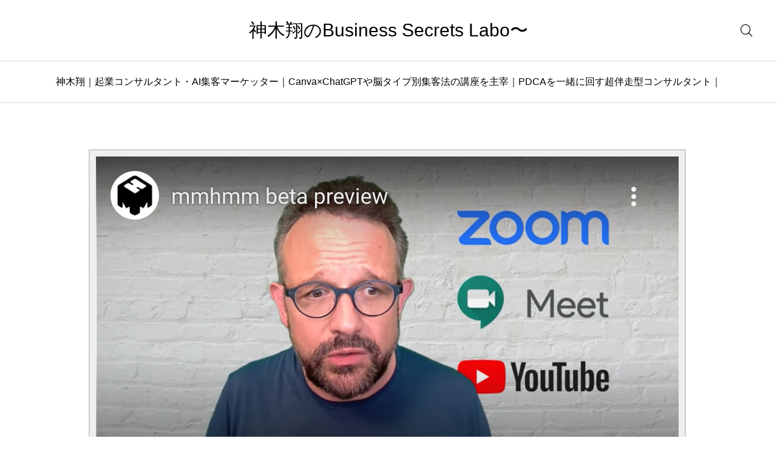

--- FILE ---
content_type: text/css
request_url: https://sakakism.com/wp-content/themes/glue_free002/style.css?ver=1.2
body_size: 28593
content:
@charset "utf-8";
/*
Theme Name:GLUE
Theme URI:https://demo.tcd-theme.com/glue/
Description:WordPress theme “GLUE” is a template that allows you to create a personal blog or a multi-person media. It has a simple design that is easy to use even for beginners, and you can also use abundant advertising features that contribute to monetizing your blog.
Author:TCD
Author URI:https://tcd-theme.com/
Version:1.2
Text Domain:tcd-glue
*/


/* ------------------------------------------------------------------------------------
 web fonts　ウェブフォントファイルを変更した場合はv=1.0の数字を変更（キャッシュ対策）
------------------------------------------------------------------------------------ */
@font-face {
  font-family: 'normal_icon';
  font-weight: normal;
  font-style: normal;
  font-display:swap;
  src: url('fonts/normal_icon.woff?v=1.0') format('woff');
}
@font-face {
  font-family: 'sns_icon';
  font-weight: normal;
  font-style: normal;
  font-display:swap;
  src: url('fonts/sns_icon.woff?v=1.0') format('woff');
}


/* ----------------------------------------------------------------------
 reset css
---------------------------------------------------------------------- */
*,*::before,*::after{ box-sizing:border-box; word-wrap:break-word; word-break:break-word; }
html, body, div, span, applet, object, iframe,
h1, h2, h3, h4, h5, h6, p, blockquote, pre,
a, abbr, acronym, address, big, cite, code,
del, dfn, em, img, ins, kbd, q, s, samp,
small, strike, strong, sub, sup, tt, var,
b, u, i, center,
dl, dt, dd, ol, ul, li,
fieldset, form, label, legend,
table, caption, tbody, tfoot, thead, tr, th, td,
article, aside, canvas, details, embed,
figure, figcaption, footer, header, hgroup,
menu, nav, output, ruby, section, summary,
time, mark, audio, video
 { margin:0; padding:0; border:0; outline:0; font-size:100%; vertical-align:baseline; }

article, aside, details, figcaption, figure, footer, header, hgroup, menu, nav, section { display:block; }
html { -webkit-text-size-adjust:100%; }
ul, ol { list-style:none; }
blockquote , q { quotes:none; }
blockquote:before, blockquote:after, q:before, q:after { content:''; content: none; }
a:focus { outline:none; }
ins { text-decoration:none; }
mark { font-style:italic; font-weight:bold; }
del { text-decoration:line-through; }
abbr[title], dfn[title] { border-bottom:1px dotted; cursor:help; }
table { border-collapse:collapse; border-spacing:0; width:100%; }
hr { display:block; height:1px; border:0; border-top:1px solid #ddd; margin:0; padding:0; }
button, input, select, textarea { outline:0; -webkit-box-sizing:border-box; box-sizing:border-box; font-size:100%; }
input, textarea { background-image: -webkit-linear-gradient(hsla(0,0%,100%,0), hsla(0,0%,100%,0)); -webkit-appearance: none; border-radius:0; /* Removing the inner shadow, rounded corners on iOS inputs */ }
input[type="checkbox"]{ -webkit-appearance: checkbox; }
input[type="radio"]{ -webkit-appearance: radio; }
select, option { color:#000; -webkit-text-fill-color:#000; /* iOSでの文字色を黒に設定 */ -webkit-appearance: none; /* デフォルトのスタイルを無効にする */ }
button { appearance: none; -webkit-appearance: none; }
button::-moz-focus-inner, input::-moz-focus-inner { border:0; padding:0; }
iframe { max-width:100%; }
svg { display:block; }
*:focus { outline:none; }
h1, h2, h3, h4, h5, h6 { font-weight:600; }

/* clearfix */
.clearfix::after { display:none; clear:both; content:""; }

/* chromeで画像を縮小した際にぼやけるのを防止 */
@media screen and (-webkit-min-device-pixel-ratio: 0) and (min-resolution: .001dpcm) {
  img { image-rendering: -webkit-optimize-contrast; }
}


/* ----------------------------------------------------------------------
 基本設定
---------------------------------------------------------------------- */
html { height:100%; position:relative; overflow-x:hidden; scroll-behavior:smooth; scroll-padding-top:200px; }
html:has(body.hide_global_menu) { scroll-padding-top:120px; }
html:has(body.no_header_fix) { scroll-padding-top:30px; }
html:has(body.hide_page_header_bar) { scroll-padding-top:30px; }
html:has(input[name="s"]:focus) {
  scroll-behavior: initial;
  scroll-padding-top: 0;
  }
body { min-height:100%; line-height:1; width:100%; position:relative; overscroll-behavior-y:none; -webkit-font-smoothing:antialiased; }
body.admin-bar { padding-top:32px; }
a { color:#000; text-decoration:none; }
.post_content a, .widget_block a, .textwidget a { color:var(--content_link_color) !important; }
@media(hover: hover) {
  a:hover { color:var(--main_color); }
}
a, a:before, a:after, input { transition: background-color 0.25s ease, color 0.25s ease, border-color 0.25s ease; }
.clear { clear:both; }
.hide { display:none; }
.post_content { word-wrap: break-word; }
a[href^="tel:"] { pointer-events:none; text-decoration:none !important; }
.mobile_device a[href^="tel:"] { pointer-events:auto; }


/* レイアウト */
#container { position:relative; z-index:1; overscroll-behavior-y:none; overflow:hidden; }
#main_content { width:calc(100% - 270px); max-width: 1180px; margin:0 auto; position:relative; display:flex; flex-wrap:wrap; justify-content:space-between; margin-bottom: 0;padding-bottom: 150px;}
/*body.hide_sidebar #main_content { width:800px; display:block; }*/

/*body.hide_sidebar #main_col { width:100%; margin:0 auto; }*/
#side_col { width:300px; position:relative; }
.main_content .no_side_contents{ width: 100% !important;}
#main_content .no_side_contents{ margin: 0 auto; width: 100%;}
#main_content .no_side_contents_top{ width: 100% !important;}
.no_side_contents_main { width: 830px !important;}
.no_side_contents_main #main_col{ width: 100% !important;}


/* 文字サイズとフォントタイプ */
body, input, textarea { font-size:var(--content_font_size); font-family:var(--content_font_type); }
.rich_font, .p-vertical { font-size:var(--catch_font_size); font-family:var(--catch_font_type); }
.rich_font_type1 { font-family:var(--font_family_type1); font-weight:600; }
.rich_font_type2 { font-family:var(--font_family_type2); font-weight:600; }
.rich_font_type3 { font-family:var(--font_family_type3); font-weight:600; }
@media screen and (max-width:1200px) {
  .rich_font, .p-vertical { font-size:calc(var(--catch_font_size) + var(--catch_font_size_sp) / 2); }
}
@media screen and (max-width:800px) {
  body { font-size:var(--content_font_size_sp); }
  .rich_font, .p-vertical { font-size:var(--catch_font_size_sp); }
}

/* ----------------------------------------------------------------------
 共通パーツ
---------------------------------------------------------------------- */
/* メインカラーを文字に適用 */
.main_color { color:var(--main_color) !important; }


/* デザインボタン */
.design_button {
  width:280px; height:60px; line-height:1.5; padding:0 1.5em; text-align:center; position:relative; overflow:hidden; font-size:16px; z-index:1; color:var(--main_color); border:1px solid var(--main_color_light2); background:transparent; text-decoration: none;
  display:inline-flex; justify-content:center; align-items:center; font-weight:600; border-radius: 30px;
}
#lp_page_header .design_button { color: #fff !important;}
@media(hover: hover) {
  .design_button:hover { border-color:var(--main_color); background:var(--main_color); color:#fff !important; }
}

#lp_page_header .bg_image.pc{ display:block; }
#lp_page_header .bg_image.mobile{ display:none; }

/* デザイン見出し */
.design_header { text-align:center; margin-bottom:50px; margin-top:-10px; }
.design_header .catch { line-height:1.6; margin:0; padding:0; }
.design_header .desc p { font-size:18px; line-height:2.4; }
.design_header .desc p.mobile { display:none; }
.design_header .catch + .desc { margin-top:15px; }


/* swiperの矢印ナビ */
.swiper-nav-button { width:40px; height:40px; border:none; z-index:200; }
.swiper-button-prev { left:-25px; right:auto; }
.swiper-button-next { left:auto; right:-25px; }
.swiper-button-next:after, .swiper-button-prev:after { display:none; }
.swiper-button-next:before, .swiper-button-prev:before {
  font-family:'normal_icon'; font-size:24px; top:2px; position:relative; color:#000;
  -webkit-font-smoothing: antialiased; transition: color 0.25s ease !important;
}
.swiper-button-prev:before { content:'\e90f'; left:0px; }
.swiper-button-next:before { content:'\e910'; right:0px;}
.swiper-button-disabled { pointer-events:auto !important; }
.swiper-button-disabled::before { border-color:#aaa !important; }
@media(hover: hover) {
  .swiper-nav-button:hover:before { color:#aaa; }
}

/*GLUE専用見出し*/
.glue_headline { margin-top:70px !important; margin-bottom:70px !important; font-size: 22px !important; font-weight: 500 !important; color: #ffffff; border-color: #000000; border-width: 1px; border-style: solid; border-left: none; border-right: none; border-top: none; border-bottom: none; background-color: var(--main_color); height: 70px; display: flex; justify-content: center; align-items: center;}

/* ----------------------------------------------------------------------
 トップページ ヘッダースライダー
---------------------------------------------------------------------- */
#header_slider_container { margin-bottom:-1px; width:100%; height:540px; position:relative; overflow:hidden; margin-top: 70px;}
#header_slider_container.height_type2 { height: auto;}
.type_post_slider { height: auto !important;}
.type_post_slider #news_ticker_inner { border-bottom: none;}
/*.type_image_slider { height: 610px !important; }

/* スライダーエリア */
#header_slider { height:100%; max-width: 1180px; width: calc(100% - 270px); margin:0 auto; position:relative; overflow:hidden; }
#header_slider .swiper-wrapper { height:100%; width:100%; position:relative; }
#header_slider .item { width:100%; height:540px; position:relative; overflow:hidden; will-change:transform; }
#header_slider .item_inner { width:100%; height:100%; position:relative; overflow:hidden; display:flex; flex-wrap:wrap; justify-content:center; align-items:center; will-change:transform; }
#header_slider .bg_image { width:100%; height:100%; position:absolute; top:0px; left:0px; z-index:1; will-change:transform; }
#header_slider .bg_image img { width:100%; height:100%; display:block; margin:0; object-fit:cover; }
#header_slider .bg_image .mobile { display:none; }

#header_slider .overlay{  opacity: 1; position: absolute; top: 0; left: 0; width: 100%; height: 100%; z-index: 2;}
#header_slider_container .height_type2 { height:auto !important; aspect-ratio:16 / 9; max-height:calc(100vh - 130px); }

/*記事スライダー*/
.no_header_news { height: 630px !important;}
#header_post_slider { height:auto; width:calc(100% - 270px); max-width: 1180px; margin:0 auto; position:relative; overflow:hidden; }
#header_post_slider .post_list{ display: flex; flex-wrap: nowrap;}
#header_post_slider .post_list .post_item:first-child:last-child { width: 100% !important;}
#header_post_slider .post_list::before{ content: ''; position: absolute; left: 0; bottom: 0; z-index: 1; width: 1px; height: 240px; background: #ddd;}
#header_post_slider .post_list::after{ content: ''; position: absolute; right: 0; bottom: 0; z-index: 1; width: 1px; height: 240px; background: #ddd;}
#header_post_slider .post_item{ width: calc(100% /2);}
#header_post_slider .image_link{ overflow: hidden;}
#header_post_slider .image_wrap{ width: 100%; height:365px; overflow: hidden; position: relative;}
#header_post_slider .image_wrap img{ width: 100%; height:100%; object-fit: cover; transition: transform 0.75s ease; overflow: hidden;}
.post_slider_cotents { padding: 40px 50px; border: 1px solid rgba(0,0,0,0.2); border-top:none; height: 240px;}
.post_slider_cotents:nth-child(n+2){ border-left: none;}
.p-slider-contents__category { margin-bottom: calc(30px - 0.1em); overflow: hidden; display: -webkit-inline-box;-webkit-box-orient: vertical;-webkit-line-clamp: 1; width: 100%;}
.p-slider-contents__category a { transition: color 0.3s ease; color:var(--main_color);}
.p-slider-contents__category a::after { content: ", "; margin-right: 5px; }
.p-slider-contents__category a:last-child::after { content: ""; /* 最後の要素にはカンマをつけない */}
.p-slider-contents__category span{ font-size: 14px; color:var(--main_color); line-height: 1.2; font-weight: 600; transition: opacity 0.3s ease;}
.p-slider-contents__pr_label { margin-bottom: 30px; line-height: 1;}
.p-slider-contents__pr_label .pr_label{ font-size: 12px; color:#000; line-height: 1.2; border: 1px solid #ddd; text-align: center; min-width: 50px; height: 25px; padding: 5px 15px;}
.p-slider-contents__title { font-size: 24px; color: #000; line-height: 1.8; margin:-0.4em 0; overflow: hidden; transition: opacity 0.2s;}
.p-slider-contents__title span{ display: -webkit-inline-box; -webkit-box-orient: vertical;-webkit-line-clamp: 2;}
.p-slider-contents__date { font-size:14px; font-weight:500; transition: color 0.25s ease; display:block; position:relative; padding-left:15px; color: #999; margin-top: 30px; transition: opacity 0.2s;}
.p-slider-ad__date { font-size:14px; font-weight:500; transition: color 0.25s ease; display:block; position:relative; color: #b9b9b9; margin-top: 30px; transition: opacity 0.2s;  line-height: 1.4; display: -webkit-inline-box; -webkit-box-orient: vertical; -webkit-line-clamp: 1; overflow: hidden;}
.p-slider-contents__date:before { font-family:'normal_icon'; content:'\e903'; font-size:12px; position:absolute; left:0; top:50%; transform: translateY(-50%); -webkit-font-smoothing: antialiased; }
.post_slider_pagination{ position: relative !important; margin-top: 50px; bottom: 0 !important;}
.post_slider_pagination span { width: 15px; height: 15px;}
.post_slider_pagination .swiper-pagination-bullet-active { background: #000;}
@media(hover: hover) {
.p-slider-contents__category a span:hover {opacity: 0.6;}
.p-slider-contents__title a:hover { color:rgba(0,0,0,0.6) !important; }
}
.swiper-pagination-clickable .swiper-pagination-bullet { border: 2px solid #888; background: none;}
.post_slider_pagination .swiper-pagination-bullet-active { border: none; background: #000;}

/* コンテンツ */
.header_slider_content { color:#fff; position:absolute; z-index:100; text-align:center; width:100%;}
.header_slider_content .catch { line-height:1.4; position:relative; margin: -0.2em 0;}
.header_slider_content .desc { line-height:2.4; font-weight:500; font-size:16px;}
.header_slider_content .catch + .desc { margin: 30px 0 0 0; }
.header_slider_content .button { font-size:16px; width:260px; height:60px; line-height:60px; background:none; border:1px solid #fff; color:#fff; display:block; cursor:pointer; text-align:center; margin:30px auto 0; border-radius: 30px;  transition: border-color 0.3s ease, background-color 0.3s ease, color 0.3s ease;}
.header_slider_content .logo { text-align:center; filter:blur(30px); }
.header_slider_content .logo img { display:block; margin:0 auto; max-width:calc(100% - 100px); height:auto; }
.header_slider_content .logo img.mobile { display:none; }
@media(hover: hover) {
  .header_slider_content .button:hover { border-color:var(--main_color); background:var(--main_color); color:#fff; }
}
.header_slider_content > * { opacity:0; transition:opacity 0.5s ease 1.0s; }
#header_slider .item.swiper-slide-active .header_slider_content > *:nth-child(1) { opacity:1; animation: content_animation 1s ease forwards 1.0s; transition:opacity 1s ease 1.0s, border-color 0.25s ease, color 0.25s ease, background-color 0.25s ease; }
#header_slider .item.swiper-slide-active .header_slider_content > *:nth-child(2) { opacity:1; animation: content_animation 1s ease forwards 1.2s; transition:opacity 1s ease 1.2s, border-color 0.25s ease, color 0.25s ease, background-color 0.25s ease; }
#header_slider .item.swiper-slide-active .header_slider_content > *:nth-child(3) { opacity:1; animation: content_animation 1s ease forwards 1.4s; transition:opacity 1s ease 1.4s, border-color 0.25s ease, color 0.25s ease, background-color 0.25s ease; }
@keyframes content_animation {
  0% { transform: translate3d(0, 30px, 0); }
  100% { transform: translate3d(0, 0, 0); }
}
.no_post_contents_text { text-align: center; margin-top: 50px; font-size: 16px;}

/* アクティブなスライドのコンテンツを表示 */
#header_slider .item.swiper-slide-active .header_slider_content > * {
  opacity: 1;
}

#header_slider .item.swiper-slide-active .header_slider_content {
  pointer-events: auto; /* 初期化完了時にクリック可能にする */
}


/* 固定コンテンツ */
#header_slider_fixed_content { height:100%; width:100%; position:absolute; top:0; left:0; overflow:hidden; z-index:3; pointer-events:none; }
#header_slider_fixed_content .header_slider_content { top:50%; transform: translateY(-50%); }
#header_slider_fixed_content.start_animation .header_slider_content > *:nth-child(1) { opacity:1; animation: content_animation 1s ease forwards 1.0s; transition:opacity 1s ease 1.0s, border-color 0.25s ease, color 0.25s ease, background-color 0.25s ease; }
#header_slider_fixed_content.start_animation .header_slider_content > *:nth-child(2) { opacity:1; animation: content_animation 1s ease forwards 1.2s; transform: translate3d(0,0,0); transition:opacity 1s ease 1.2s, border-color 0.25s ease, color 0.25s ease, background-color 0.25s ease; }
#header_slider_fixed_content.start_animation .header_slider_content > *:nth-child(3) { opacity:1; animation: content_animation 1s ease forwards 1.4s; transform: translate3d(0,0,0);  transition:opacity 1s ease 1.4s, border-color 0.25s ease, color 0.25s ease, background-color 0.25s ease; }
#header_slider_fixed_content.start_animation .header_slider_content > .logo { filter:blur(0px); animation:none !important; transition:opacity 0.5s ease 0.5s, filter 1.4s ease 0.5s !important; }


/* ズームアウトアニメーション --------------------------------------------------------- */
#header_slider.animation_type_zoom_out .item.p-effect-slidein .bg_image,
#header_slider.animation_type_zoom_out .item.p-effect-slidein.p-effect-reverse .bg_image { transform: translate3d(0, 0, 0); transition-property: transform; }
#header_slider.animation_type_zoom_out .item.p-effect-slideout .bg_image { transform: translate3d(0, 0, 0); transition-property: transform; }
#header_slider.animation_type_zoom_out .item.p-effect-reverse .bg_image { transform: translate3d(0, 0, 0); }
#header_slider.animation_type_zoom_out .item.p-effect-slideout.p-effect-reverse .bg_image { transform: translate3d(0, 0, 0); transition-property: transform; }
#header_slider.animation_type_zoom_out .bg_image img { transform:scale(1.4); }
#header_slider.animation_type_zoom_out .item.p-effect-slidein .bg_image img { transform:scale(1); transition: transform 10.0s linear 0s; }
#header_slider.animation_type_zoom_out .item.p-effect-slideout .bg_image img { transform:scale(1); transition: transform 10.0s linear 0s; }


/* ズームインアニメーション ----------------------------------------------------------- */
#header_slider.animation_type_zoom_in .item.p-effect-slidein .bg_image,
#header_slider.animation_type_zoom_in .item.p-effect-slidein.p-effect-reverse .bg_image { transform: translate3d(0, 0, 0); transition-property: transform; }
#header_slider.animation_type_zoom_in .item.p-effect-slideout .bg_image { transform: translate3d(0, 0, 0); transition-property: transform; }
#header_slider.animation_type_zoom_in .item.p-effect-reverse .bg_image { transform: translate3d(0, 0, 0); }
#header_slider.animation_type_zoom_in .item.p-effect-slideout.p-effect-reverse .bg_image { transform: translate3d(0, 0, 0); transition-property: transform; }
#header_slider.animation_type_zoom_in .bg_image img { transform:scale(1); }
#header_slider.animation_type_zoom_in .item.p-effect-slidein .bg_image img { transform:scale(1.2); transition: transform 10.0s linear 0s; }
#header_slider.animation_type_zoom_in .item.p-effect-slideout .bg_image img { transform:scale(1.2); transition: transform 10.0s linear 0s; }


/* アイテムの横スライドアニメーション ------------------------------------------------- */
#header_slider.animation_type_slide_right .item.first_item .item_inner { transition-property: none !important; }
#header_slider.animation_type_slide_right .item { background-color: rgba(0,0,0,0); opacity: 1 !important; transition-property: background-color !important; }
#header_slider.animation_type_slide_right .item.swiper-slide-active { background-color: rgba(1,1,1,0); }
#header_slider.animation_type_slide_right .item .item_inner { height: 100%; overflow: hidden; transform: translate3d(100%, 0, 0); transition-property: none; transition-duration: inherit; transition-timing-function: cubic-bezier(0.76, 0, 0.24, 1); transition-delay: 0s; }

#header_slider.animation_type_slide_right .item.p-effect-reverse .item_inner { transform: translate3d(-100%, 0, 0); }
#header_slider.animation_type_slide_right .item.p-effect-slidein { z-index: 2; }
#header_slider.animation_type_slide_right .item.p-effect-slidein .item_inner { transform: translate3d(0, 0, 0); transition-property: transform; }
#header_slider.animation_type_slide_right .item.p-effect-slidein.p-effect-reverse .item_inner { transform: translate3d(0, 0, 0); transition-property: transform; }
#header_slider.animation_type_slide_right .item.p-effect-slideout { z-index: 1; }
#header_slider.animation_type_slide_right .item.p-effect-slideout .item_inner { transform: translate3d(-30%, 0, 0); transition-property: transform; }
#header_slider.animation_type_slide_right .item.p-effect-slideout.p-effect-reverse .item_inner { transform: translate3d(30%, 0, 0); transition-property: transform; }


/* 背景画像の横スライドアニメーション */
#header_slider.animation_type_slide_right .item.first_item.p-effect-slidein .bg_image { animation:none; }
#header_slider.animation_type_slide_right .item.p-effect-slidein.animation_start .bg_image { animation: slide_animation1 1s cubic-bezier(0.76, 0, 0.24, 1) forwards 0s; }
#header_slider.animation_type_slide_right .item.p-effect-slideout .bg_image { animation: slide_animation2 1s cubic-bezier(0.76, 0, 0.24, 1) forwards 0s; }
#header_slider.animation_type_slide_right .item.p-effect-slidein.p-effect-reverse.animation_start .bg_image { animation: slide_animation3 1s cubic-bezier(0.76, 0, 0.24, 1) forwards 0s }
#header_slider.animation_type_slide_right .item.p-effect-slideout.p-effect-reverse .bg_image { animation: slide_animation4 1s cubic-bezier(0.76, 0, 0.24, 1) forwards 0s; }
@keyframes slide_animation1 {
  0% { transform: translate3d(-80%, 0, 0); }
  100% { transform: translate3d(0, 0, 0); }
}
@keyframes slide_animation2 {
  0% { transform: translate3d(0, 0, 0); }
  100% { transform: translate3d(0, 0, 0); }
}
@keyframes slide_animation3 {
  0% { transform: translate3d(80%, 0, 0); }
  100% { transform: translate3d(0, 0, 0); }
}
@keyframes slide_animation4 {
  0% { transform: translate3d(0, 0, 0); }
  100% { transform: translate3d(0, 0, 0); }
}


/* コンテンツの横スライドアニメーション */
#header_slider.animation_type_slide_right .item.first_item.p-effect-slidein .header_slider_content { animation:none; }
#header_slider.animation_type_slide_right .item.p-effect-slidein.animation_start .header_slider_content { animation: slide_content_animation1 1s cubic-bezier(0.76, 0, 0.24, 1) forwards 0s; }
#header_slider.animation_type_slide_right .item.p-effect-slideout .header_slider_content { animation: slide_content_animation2 1s cubic-bezier(0.76, 0, 0.24, 1) forwards 0s; }
#header_slider.animation_type_slide_right .item.p-effect-slidein.p-effect-reverse.animation_start .header_slider_content { animation: slide_content_animation3 1s cubic-bezier(0.76, 0, 0.24, 1) forwards 0s }
#header_slider.animation_type_slide_right .item.p-effect-slideout.p-effect-reverse .header_slider_content { animation: slide_content_animation4 1s cubic-bezier(0.76, 0, 0.24, 1) forwards 0s; }
@keyframes slide_content_animation1 {
  0% { transform: translate3d(-100%, 0, 0); }
  100% { transform: translate3d(0, 0, 0); }
}
@keyframes slide_content_animation2 {
  0% { transform: translate3d(0, 0, 0); }
  100% { transform: translate3d(30%, 0, 0); }
}
@keyframes slide_content_animation3 {
  0% { transform: translate3d(100%, 0, 0); }
  100% { transform: translate3d(0, 0, 0); }
}
@keyframes slide_content_animation4 {
  0% { transform: translate3d(0, 0, 0); }
  100% { transform: translate3d(-30%, 0, 0); }
}


/* アイテムの縦スライドアニメーション -------------------------------------------------- */
#header_slider.animation_type_slide_up .item.first_item .item_inner { transition-property: none !important; }
#header_slider.animation_type_slide_up .item { background-color: rgba(0,0,0,0); opacity: 1 !important; transition-property: background-color !important; }
#header_slider.animation_type_slide_up .item.swiper-slide-active { background-color: rgba(1,1,1,0); }
#header_slider.animation_type_slide_up .item .item_inner { height: 100%; overflow: hidden; transform: translate3d(0, 100%, 0); transition-property: none; transition-duration: inherit; transition-timing-function: cubic-bezier(0.76, 0, 0.24, 1); transition-delay: 0s; }

#header_slider.animation_type_slide_up .item.p-effect-reverse .item_inner { transform: translate3d(0, -100%, 0); }
#header_slider.animation_type_slide_up .item.p-effect-slidein { z-index: 2; }
#header_slider.animation_type_slide_up .item.p-effect-slidein .item_inner { transform: translate3d(0, 0, 0); transition-property: transform; }
#header_slider.animation_type_slide_up .item.p-effect-slidein.p-effect-reverse .item_inner { transform: translate3d(0, 0, 0); transition-property: transform; }
#header_slider.animation_type_slide_up .item.p-effect-slideout { z-index: 1; }
#header_slider.animation_type_slide_up .item.p-effect-slideout .item_inner { transform: translate3d(0, -30%, 0); transition-property: transform; }
#header_slider.animation_type_slide_up .item.p-effect-slideout.p-effect-reverse .item_inner { transform: translate3d(0, 30%, 0); transition-property: transform; }


/* 背景画像の縦スライドアニメーション */
#header_slider.animation_type_slide_up .item.first_item.p-effect-slidein .bg_image { animation:none; }
#header_slider.animation_type_slide_up .item.p-effect-slidein.animation_start .bg_image { animation: slide_up_animation1 1s cubic-bezier(0.76, 0, 0.24, 1) forwards 0s; }
#header_slider.animation_type_slide_up .item.p-effect-slideout .bg_image { animation: slide_up_animation2 1s cubic-bezier(0.76, 0, 0.24, 1) forwards 0s; }
#header_slider.animation_type_slide_up .item.p-effect-slidein.p-effect-reverse.animation_start .bg_image { animation: slide_up_animation3 1s cubic-bezier(0.76, 0, 0.24, 1) forwards 0s }
#header_slider.animation_type_slide_up .item.p-effect-slideout.p-effect-reverse .bg_image { animation: slide_up_animation4 1s cubic-bezier(0.76, 0, 0.24, 1) forwards 0s; }
@keyframes slide_up_animation1 {
  0% { transform: translate3d(0, -80%, 0); }
  100% { transform: translate3d(0, 0, 0); }
}
@keyframes slide_up_animation2 {
  0% { transform: translate3d(0, 0, 0); }
  100% { transform: translate3d(0, 0, 0); }
}
@keyframes slide_up_animation3 {
  0% { transform: translate3d(0, 80%, 0); }
  100% { transform: translate3d(0, 0, 0); }
}
@keyframes slide_up_animation4 {
  0% { transform: translate3d(0, 0, 0); }
  100% { transform: translate3d(0, 0, 0); }
}


/* コンテンツの縦スライドアニメーション */
#header_slider.animation_type_slide_up .item.first_item.p-effect-slidein .header_slider_content { animation:none; }
#header_slider.animation_type_slide_up .item.p-effect-slidein.animation_start .header_slider_content { animation: slide_up_content_animation1 1s cubic-bezier(0.76, 0, 0.24, 1) forwards 0s; }
#header_slider.animation_type_slide_up .item.p-effect-slideout .header_slider_content { animation: slide_up_content_animation2 1s cubic-bezier(0.76, 0, 0.24, 1) forwards 0s; }
#header_slider.animation_type_slide_up .item.p-effect-slidein.p-effect-reverse.animation_start .header_slider_content { animation: slide_up_content_animation3 1s cubic-bezier(0.76, 0, 0.24, 1) forwards 0s }
#header_slider.animation_type_slide_up .item.p-effect-slideout.p-effect-reverse .header_slider_content { animation: slide_up_content_animation4 1s cubic-bezier(0.76, 0, 0.24, 1) forwards 0s; }
@keyframes slide_up_content_animation1 {
  0% { transform: translate3d(0, -80%, 0); }
  100% { transform: translate3d(0, 0, 0); }
}
@keyframes slide_up_content_animation2 {
  0% { transform: translate3d(0, 0, 0); }
  100% { transform: translate3d(0, 80%, 0); }
}
@keyframes slide_up_content_animation3 {
  0% { transform: translate3d(0, 80%, 0); }
  100% { transform: translate3d(0, 0, 0); }
}
@keyframes slide_up_content_animation4 {
  0% { transform: translate3d(0, 0, 0); }
  100% { transform: translate3d(0, -80%, 0); }
}


/* ページナビ */
#header_slider .swiper-pagination { z-index:10; bottom:30px; }
#header_slider .swiper-pagination span {  width:15px; height:15px; opacity:1; margin:0 6px; border: 2px solid #fff;}
#header_slider .swiper-pagination span.swiper-pagination-bullet-active { background:#fff; pointer-events:none; }
#header_slider.animation_type_slide_up #header_slider_pagination { left:auto; right:30px; top:50%; transform: translateY(-50%); width:auto; display:flex; flex-direction:column; justify-content:center; }
#header_slider.animation_type_slide_up #header_slider_pagination span { margin:6px 0; }
@media(hover: hover) {
  #header_slider .swiper-pagination span:hover { background:#fff; }
}


/* ニュースティッカー */
@media(hover: hover) {
  #news_ticker a:hover { color:rgba(0,0,0,0.6);}
  #news_ticker .swiper-nav-button:hover:before { color:rgba(0,0,0,0.6); }
}

#news_ticker {
  background: #fff;
  color: #000;
  max-width: 1180px;
  width: calc(100% - 270px);
  margin: 0 auto;
}

#news_ticker_inner {
  height: 70px;
  display: flex;
  justify-content: center; /* 横方向の中央揃え */
  align-items: center; /* 縦方向の中央揃え */
  border-left: 1px solid rgba(0, 0, 0, 0.2);
  border-right: 1px solid rgba(0, 0, 0, 0.2);
  border-top: 1px solid rgba(0, 0, 0, 0.2);
  border-bottom: 1px solid rgba(0, 0, 0, 0.2);
}

#news_ticker_inner {
  max-width: 1180px; /* コンテンツ全体の最大幅を設定 */
  width: 100%;
  margin: 0 auto;
  overflow: hidden; /* オーバーフローを隠す */
}



.header_slider_bottom #news_ticker_inner {
  border-top:none !important;
}

#news_ticker_carousel {
  width: 100% !important; /* スライダー全体の幅も100%に固定 */
  overflow: hidden; /* オーバーフローを防ぐ */
}

#news_ticker_carousel {
  width: 100%;
  height: 70px;
}

#news_ticker .item {
  display: flex;
  justify-content: center; /* 水平方向に中央揃え */
  align-items: center; /* 縦方向に中央揃え */
  flex-wrap: nowrap; /* 日付とタイトルを一行で表示 */
  width: 100%; /* ボックス全体に中央揃え */
  /*text-align: center;*/
}

#news_ticker .date-title-wrapper {
  display: flex;
  align-items: center;
  justify-content: center; /* PC時は中央揃えを維持 */
  width: 100%; /* 幅を100%に固定 */
}


#news_ticker .date {
  font-size: 14px;
  font-weight: 500;
  color: #999;
  margin-right: 25px; /* 日付とタイトルの間にスペース */
  flex-shrink: 0; /* 日付が縮小されないように固定 */
  display: flex;
  align-items: center;
}

#news_ticker .date:before {
  font-family: 'normal_icon';
  content: '\e903'; /* アイコンを日付前に表示 */
  font-size: 16px;
  margin-right: 5px; /* アイコンと日付の間にスペース */
}

#news_ticker .title {
  font-size: 16px;
  font-weight: 500;
  white-space: nowrap; /* テキストの折り返しを防ぐ */
  text-overflow: ellipsis; /* テキストが長い場合は省略 */
  overflow: hidden;
  max-width: 70%; /* タイトルが日付部分に重ならないように最大幅を設定 */
}

#news_ticker .item.no_date .title {
  width: 100%;
}

#news_ticker .swiper-slide {
  width: 100% !important; /* スライド幅を100%に固定 */
  flex-shrink: 0; /* 縮小を防ぐ */
  display: flex;
  justify-content: center;
  align-items: center;
  box-sizing: border-box; /* ボックスサイズを含めて計算 */
}

#news_ticker_carousel {
	transition-duration:0.2s;
	transition-delay:0.1s;
}

#news_ticker_carousel:not(.swiper-initialized) {
	opacity:0;
}

.swiper-backface-hidden {
  backface-visibility: hidden;
  transform: none; /* translateZ(0) を削除 */
}


.top_main_inner{ margin-top: 70px;}

#index_tab {height: 70px; overflow: visible;}
#index_tab ol { width: calc(100% - 1px); display: -webkit-box; display: -ms-flexbox; display: -webkit-flex; display: flex; -ms-flex-wrap: wrap; -webkit-flex-wrap: wrap; flex-wrap: wrap;}
.rich_font_main_content { font-family:var(--content_font_type); font-weight: 600;}
/* タブ */
#index_tab ol {
  width:calc(100% - 1px);
  display:-webkit-box; display:-ms-flexbox; display:-webkit-flex; display:flex;
  -ms-flex-wrap:wrap; -webkit-flex-wrap:wrap; flex-wrap:wrap;
}
#index_tab li {
  margin:0 -1px 0 0; font-weight:600; font-size:16px;
  -ms-flex: 1 1 0%; -webkit-flex: 1 1 0%; flex: 1 1 0%;
}
#index_tab li a{
border: 1px solid #ddd;
/*border-left: 1px solid transparent; /* 初期状態で透明なborderを設定 */
transition: border-left 0.3s ease background-color 0.3s ease border-color 0.3s ease;  /* borderの変更をスムーズに */

}
#index_tab li.active + li a { border-left:1px solid var(--main_color);}
#index_tab a { display:flex; text-align:center; width:100%; height:70px; line-height:1.3; background:#fff;  align-items: center;padding: 0 10px; justify-content: center;}
#index_tab li.active a { background:var(--main_color); color:#fff !important; position:relative; height: 70px; border-color: var(--main_color);}
@media (any-hover: hover) {
#index_tab li a:hover { background:var(--main_color); color:#fff !important; position:relative; border-color: var(--main_color);}
}
#index_tab li.active { pointer-events:none; }
#index_tab li:only-of-type.active a:after { display:none; }
#index_tab li:only-of-type a { text-align:left; padding-left:30px; -webkit-box-sizing:border-box; box-sizing:border-box; }

  #index_tab a {
    white-space: wrap; 
    overflow: hidden; /* 長いテキストを隠す */
  }



/* タブ記事　タイプ２ */

#index_tab_post_list .post_list.type2 { display: flex; flex-wrap: wrap; position: relative;}
#index_tab_post_list .post_list.type2 .item { padding-top: 40px; padding-bottom: 40px; width: 100%; display: flex; flex-wrap: nowrap; align-items: center; border-bottom: 1px solid #ddd; opacity: 0;}
#index_tab_post_list .post_list.type2 .link { display:block; width:100%; height:100%; }
#index_tab_post_list .post_list.type2 .image_wrap {  display:block; width:340px; height:210px; position:relative; z-index:1; overflow:hidden; margin-right: 40px;}
#index_tab_post_list .post_list.type2 .image { width:100%; height:100% !important; display:block; overflow:hidden; position:relative; z-index:2; object-fit: cover;}
#index_tab_post_list .post_list.type2 .content {position:relative;-webkit-box-sizing:border-box; box-sizing:border-box;}
#index_tab_post_list .post_list.type2 .content_inner {
  display: grid; gap: 30px;
}

#index_tab_post_list .post_list.type2 .category {
  font-size:14px;color:var(--main_color);font-weight: 600; line-height: 1.4;
}

#index_tab_post_list .post_list.type2 .category { transition: opacity 0.3s ease;}
#index_tab_post_list .post_list.type2 .category:hover { opacity: 0.6 !important; }

#index_tab_post_list .post_list.type2 .title {
  font-weight:600; line-height:1.6; max-height:3.2em; overflow:hidden; visibility:visible; font-size: 20px;
  word-wrap:break-word; word-break:break-all;margin:-0.3em 0;
}
#index_tab_post_list .post_list.type2 .title a { transition: color 0.3s ease;}
#index_tab_post_list .post_list.type2 .title a:hover { color:rgba(0,0,0,0.6) !important; }
#index_tab_post_list .post_list.type2 .blog_category { margin: -0.2em 0;}
#index_tab_post_list .post_list.type2 .title span { display:-webkit-inline-box; -webkit-box-orient:vertical; -webkit-line-clamp:2; }
#index_tab_post_list .post_list.type2 .date { font-size:14px; padding:0 0 0 17px; color:#999; position:relative;}
#index_tab_post_list .post_list.type2 .date:before {
  font-family:'normal_icon'; content:'\e903'; font-size:13px; top:0px; left:0px; position:absolute;
  -webkit-font-smoothing: antialiased; -moz-osx-font-smoothing: grayscale;
}
#index_tab_post_list .post_list.type2 .client { padding-left:0; }
#index_tab_post_list .post_list.type2 .client:before { display:none; }

#index_tab_post_list .ad_item .pr_label_contents { line-height: 1;}
#index_tab_post_list .ad_item .pr_label_contents .pr_label{ text-align: center; line-height: 1.2; padding: 5px 15px ; min-width: 50px; border: 1px solid #ddd; font-size: 12px; color: #000 !important; font-weight: 500 !important; display: inline-block;}
.pr_title { max-height:unset !important;}
.pr_title span{ -webkit-line-clamp:unset !important;}
#index_tab_post_list .date_area { display: flex; flex-wrap: wrap; align-items: center;}
#index_tab_post_list .news_no_image_date { position: relative; color: #999; font-size: 14px; display: block; font-weight: 500; margin: 0 15px 0 0;}
.news_cate_no_imge { margin-bottom: 0 !important;}
.news_cate_no_imge a { margin-right: 15px;} 
.no_news_img_title span { display: -webkit-inline-box !important; -webkit-box-orient: vertical !important; -webkit-line-clamp: 1 !important;}
.no_banner_img_title { height: 1.8em !important;}
.no_banner_img_title a { display: -webkit-inline-box; -webkit-box-orient: vertical; -webkit-line-clamp: 1;}
.no_news_img_excerpt span { display: -webkit-inline-box; -webkit-box-orient: vertical; -webkit-line-clamp: 1;}
.post_list .news_no_image_date:before { font-family: 'normal_icon'; content: '\e903'; font-size: 16px; margin: 0 5px 0 0; position: relative; top: 1.5px; -webkit-font-smoothing: antialiased;
}

@media screen and (max-width: 600px) {
.no_img_news_inner { padding-top: 0 !important;}
}

/* ホバーアニメーション */
#index_tab_post_list .post_list.use_hover_animation .item { -ms-transform: translateY(0); -webkit-transform: translateY(0); transform:translateY(0); -webkit-transition: all 0.35s ease; transition: all 0.35s ease; }
#index_tab_post_list .post_list.use_hover_animation .item:hover { -ms-transform: translateY(-3px); -webkit-transform: translateY(-3px); transform:translateY(-3px); box-shadow:0 0 30px 0 rgba(0,0,0,0.2); }
.animate_background .image_wrap .image {transition: transform 0.5s ease;}
#index_tab_post_list .excerpt { font-size: 16px; overflow: hidden; margin: -0.6em 0;}
#index_tab_post_list .excerpt span { line-height: 2.2; }

/* アニメーション */
/*#index_tab_post_list .post_list .item { position:relative; opacity:0; }*/
#index_tab_post_list .tab_post_list.active .item { opacity:1; }
#index_tab_post_list .post_list.animation_type0 .item { opacity:1; }
#index_tab_post_list .post_list.animation_type1 .item.animate {
  -webkit-animation: opacityAnimation 1.5s cubic-bezier(0.165, 0.84, 0.44, 1) forwards 0s !important;
  animation: opacityAnimation 1.5s cubic-bezier(0.165, 0.84, 0.44, 1) forwards 0s !important;
}
#index_tab_post_list .post_list.animation_type2 .item.animate {
  -webkit-animation: slideUp 0.6s cubic-bezier(0.165, 0.84, 0.44, 1) forwards 0s !important;
  animation: slideUp 0.6s cubic-bezier(0.165, 0.84, 0.44, 1) forwards 0s !important;
}
#index_tab_post_list .post_list.animation_type3 .item.animate {
  -webkit-animation: moveLeft 0.6s cubic-bezier(0.165, 0.84, 0.44, 1) forwards 0s !important;
  animation: moveLeft 0.6s cubic-bezier(0.165, 0.84, 0.44, 1) forwards 0s !important;
}
#index_tab_post_list .post_list.animation_type4 .item.animate {
  -webkit-animation: popUp 0.6s cubic-bezier(0.165, 0.84, 0.44, 1) forwards 0s !important;
  animation: popUp 0.6s cubic-bezier(0.165, 0.84, 0.44, 1) forwards 0s !important;
}

/* 固定ヘッダー */
.pc .header_fix { padding-top:240px; }/* #header_inner height + #header margin bottom */
.pc body.header_fix.no_catch { padding-top: 170px !important;}
.pc .hide_header.header_fix { padding-top:0; }
.pc .header_fix #header {
  height:70px; position:fixed; opacity:1; top:0px; left:0px; z-index:200; width:100%; box-shadow:0 0 20px 5px rgba(0,0,0,0.2);
  -webkit-animation: slide_down_menu 0.5s ease !important; animation: slide_down_menu 0.5s ease !important;
}
.pc .header_fix #header_top { display:none; }
.pc .hide_global_menu.header_fix #header { display:none; }
.pc .hide_global_menu.header_fix { padding-top:100px; }
.pc .admin-bar.header_fix { padding-top:190px; }
@-webkit-keyframes slide_down_menu {
  0% { top:-60px; }
  100% { top:0px; }
}
@keyframes slide_down_menu {
  0% { top:-60px; }
  100% { top:0px; }
}

/* フェードイン */
@-webkit-keyframes opacityAnimation {
  0% { opacity:0; }
  100% { opacity:1; }
}
@keyframes opacityAnimation {
  0% { opacity:0; }
  100% { opacity:1; }
}


/* アイコンアニメーション */
.p-ranking-ajax-loading-icon,
.p-ranking-ajax-loading-icon:before,
.p-ranking-ajax-loading-icon:after {
  width: 1.5em;
  height: 1.5em;
  border-radius: 50%;
  -webkit-animation-fill-mode: both;
  animation-fill-mode: both;
  -webkit-animation: ajaxLoadAnimation 1.5s infinite ease-in-out;
  animation: ajaxLoadAnimation 1.5s infinite ease-in-out;
}

.p-ranking-ajax-loading-icon {
  display: block;
  color: rgba(var(--tcd-accent-color, 0, 0, 0), 0.7);
  position: relative;
  top: -1.5em;
  font-size: 10px;
  -webkit-transform: translateZ(0);
  -ms-transform: translateZ(0);
  transform: translateZ(0);
  -webkit-animation-delay: -0.16s;
  animation-delay: -0.16s;
}

.p-ranking-ajax-loading-icon:before,
.p-ranking-ajax-loading-icon:after {
  content: '';
  position: absolute;
  top: 0;
}

.p-ranking-ajax-loading-icon:before {
  left: -2.5em;
  -webkit-animation-delay: -0.16s;
  animation-delay: -0.16s;
}

.p-ranking-ajax-loading-icon:after {
  left: 2.5em;
}

@keyframes ajaxLoadAnimation {

  0%,
  80%,
  100% {
    box-shadow: 0 1.5em 0 -1.3em;
  }

  40% {
    box-shadow: 0 1.5em 0 0;
  }
}

/* 固定ページを表示する場合 */
#front_page_contents { margin:0 auto; padding:150px 0; background:#fff; position:relative; z-index:2; }

body.home.show_sidebar #main_col { width:calc(100% - 350px); }
body.page-template-page-tcd-author.show_sidebar #main_col { width:calc(100% - 350px); }
body.archive.show_sidebar #main_col { width:calc(100% - 350px); }

/* ----------------------------------------------------------------------
 固定ページ
---------------------------------------------------------------------- */
#page_contents { padding:70px 0 150px; }
#page_contents .post_content { width:100%; margin:0 auto; }
body.large_page_width #page_contents .post_content { width:1180px; }
body.page-template-page-tcd-author #page_contents { padding-top:0; }
body.page-template-default #page_contents { padding:0; }
body.page-template-default #page_header { margin-bottom: 70px;}


/* 共通パーツ */
.short { padding:0 100px; }
.short p:last-child { margin-bottom:2em; }
.short h1:first-child, .short h2:first-child, .short h3:first-child, .short h4:first-child, .short h5:first-child, .short h6:first-child { margin-top:3em !important; margin-bottom:35px !important; }
.short + p.spacer { margin-top:-3em !important; }
body.page .post_content p.spacer { line-height:1; margin:-2em 0 72px 0; position:relative; }
body.page .post_content .short + p.spacer { margin-top:0; }
body.page .post_content p:has(img) + p.spacer { margin-top:-2em !important; }
body.page .post_content .page_headline { background:#000; color:#fff; text-align:center; font-size:24px !important; padding:17px 20px 15px !important; margin:0 !important; }
body.page .post_content .page_headline + p:has(img) { margin-top:0 !important; }
body.page .post_content .page_headline + p { margin-top:45px; }
body.page .post_content .page_headline + p.spacer { margin-top:0 !important; }
body.page .post_content p:has(img) + .page_headline { margin-top:100px !important; }
body.page .post_content p:has(img) + .q_button_wrap { margin-top:100px; }
body.page .post_content hr + .q_button_wrap { margin-top:100px; }
.post_content .colored_table { border:none; margin-bottom:100px !important; }
.post_content .colored_table th { background:var(--bg_color); border-color:#fff; border-width:2px; width:220px; vertical-align:middle; }
.post_content .colored_table td { background:var(--bg_color); border-color:#fff; border-width:2px; width:calc(100% - 220px); vertical-align:middle; padding-left:40px; padding-right:40px; }
.post_content .colored_table td:last-child { border-right:none; }



/* ABOUT */
.page_headline_number { text-align:center; color:var(--main_color); line-height:1 !important; margin:80px 0 50px 0 !important; }
.page_headline_number .num { font-family:Arial; font-size:64px; display:block; }
.page_headline_number .title { font-size:20px; display:block; margin-top:13px; }
p:has(img) + .page_headline_number { margin-top:95px !important; }



/* LP */
#lp_page_header { height:600px; position:relative; overflow:hidden; width: 100%; margin: 0 auto;}
.full_scleen_height { height: 100vh;}
#lp_page_header .bg_image { width:100%; height:100%; position:absolute; top:0; left:0; object-fit:cover; }
#lp_page_header .overlay { width:100%; height:100%; position:absolute; top:0; left:0; z-index:2; }
#lp_page_header .logo { opacity:0; filter:blur(30px); position:absolute; top:50%; transform: translateY(-50%); z-index:3; width:100%; }
#lp_page_header .logo img { display:block; margin:auto; max-width:calc(100% - 100px); height:auto; }
#lp_page_header .logo img.mobile { display:none; }
#lp_page_title { color:#fff; position:absolute; width:100%; padding:0 100px; left:50%; top:50%; transform: translate(-50%, -50%); z-index:3; opacity:0; text-align:center; }
#lp_page_title .title { line-height:1.5; font-family:var(--single_title_font_type); font-weight:600; }
#lp_page_title .sub_title { line-height:1.5; margin-top:10px; font-size:16px; font-family:var(--single_title_font_type); font-weight:500; }
#lp_page_header.no_image { height:auto; padding-top:40px; }
#lp_page_header.no_image .logo { position:relative; top:auto; left:auto; transform:none; }
#lp_page_header.no_image .logo img { margin:auto; }
#lp_page_header.no_image #lp_page_title { color:#000; position:relative; top:auto; left:auto; transform:none; }
body.start_first_animation #lp_page_header .logo { opacity:1; filter:blur(0px); transition: opacity 0.5s ease 0.5s, filter 1.4s ease 0.5s; }
body.start_first_animation #lp_page_title { opacity:1; transition: opacity 1.0s ease; }
body.page-template-page-tcd-lp #page_contents { padding-top:70px;}
.no_breadcrumb { margin-top: 70px !important;}
body.page-template-page-tcd-lp.normal_page_width #page_contents .post_content { width: 830px;}
body.page-template-page-tcd-lp.large_page_width #page_contents .post_content { width: 1180px; }
body.page-template-page-tcd-lp #page_header.layout_type1 .content { width:100%; padding:0 50px; }
body:has(#header) #container:has(#page_header.layout_type1) { border-top:1px solid #ddd; }
@media screen and (min-width:1101px) {
  #lp_style1_content { max-width:1000px; margin:120px auto; box-shadow:0 0 20px 5px rgba(0,0,0,0.1); }
	body:not(:has(#header)) #lp_style1_content { margin-top:0; }
	body.show_header_message #lp_style1_content { margin-top:80px !important; }
  #lp_style1_content #page_header { margin:-1px -1px 0; width:calc(100% + 2px); }
  #lp_style1_content #page_contents { padding:110px 50px 120px; border: 1px solid #ddd;}
}
body.page-template-page-tcd-lp.normal_header_height #lp_page_header { height:600px; }
body.page-template-page-tcd-lp #lp_page_header.layout_type3 { height:100vh !important; height:100dvh !important; }
body.page-template-page-tcd-lp #lp_page_header.layout_type3 .image { position:absolute; }

#lp_page_header .content { position: absolute; left: 50%; top: 50%; transform: translate(-50%, -50%); z-index: 3; display: flex; flex-direction: column; align-items: flex-start;}
#lp_page_header .content.layout_type2 { align-items: center; text-align: center;}
#lp_page_header .catch .mobile { display: none; }
#lp_page_header .content.layout_type3 { align-items: flex-end; text-align: right; }
#lp_page_header .catch { color: #fff; line-height: 1.6; font-weight: 500; }
#lp_page_header .sub_catch { color: #fff; line-height: 1.6; font-weight: 500; }
#lp_page_header .catch + .sub_catch { margin-top: 5px; }
#lp_page_header .catch + .link_button { margin-top: 35px; }

body.page-template-page-tcd-lp #lp_page_header.layout_type1 .content { width: 100%; padding: 0 50px; }

/* FAQ */
.faq_list { width:100%; max-width:100%; margin:0 auto 35px; }
.faq_list .headline { font-size:24px; color:#7ea0c8; margin-bottom:45px; padding:0; text-align:center; }
.faq_list .item { border:1px solid #ddd; margin:0 0 -1px 0; position:relative; background:#fff; }
.faq_list .title { cursor: pointer; margin:0; font-weight:500; font-size:16px !important; line-height:1.8; padding:27px 40px 25px 30px; margin-bottom:0; position:relative; transition:color 0.4s ease; }
.faq_list .title span { display:block; margin:-0.4em 0; }
.faq_list .title:before { content:''; display:block; position:absolute; top:35px; right:25px; height:1px; width:11px; background:#000; }
.faq_list .title:after { content:''; display:block; position:absolute; top:30px; right:30px; height:11px; width:1px; background:#000; }
.faq_list .title.active:after { display:none; }
.faq_list .desc_area { height:0; overflow:hidden; transition:height 0.2s cubic-bezier(0.54, 0.07, 0.38, 0.9); }
.faq_list .desc { font-size:16px; line-height:2.6; padding:20px 30px; border-top:1px solid #ddd; background:#f8f8f8; transition:opacity 0.7s ease; opacity:0; }
.faq_list .desc span { display:block; }
.faq_list .title.active { color:var(--main_color); }
@media(hover: hover) {
  .faq_list .title:hover { color:var(--main_color); }
}
.faq_list .title.active + .desc_area > .desc { opacity:1; transition:opacity 1s ease; }
@media (max-width: 800px) {
  .faq_list .title { font-size:14px !important; padding:20px 50px 18px 20px; }
  .faq_list .desc { padding:20px; font-size:14px; line-height:2; }
  .faq_list .title:before { top:27px; right:15px; }
  .faq_list .title:after { top:22px; right:20px; }
}


/* AJAXロード */
.ajax_post_list_wrap { position:relative; display:none; }
.ajax_post_list_wrap.active { display:block }
.ajax_post_list_wrap .item { opacity:0; position:relative; }
.ajax_post_list_wrap .item.animate {
  -webkit-animation: slideUp 1.0s cubic-bezier(0.165, 0.84, 0.44, 1) forwards 0s;
  animation: slideUp 1.0s cubic-bezier(0.165, 0.84, 0.44, 1) forwards 0s;
}
.ajax_post_list_wrap .post_list_more .design_button { transition: background-color 0.25s ease, color 0.25s ease, border-color 0.25s ease;}
.ajax_post_list_wrap .post_list_more span { display:flex; margin:70px auto 0; cursor: pointer;}
.ajax_post_list_wrap .post_list_more.is-hide { display:none; }
.ajax_post_list_wrap .entry-loading {display:none; height: 150px; margin-top: 40px;}
.ajax_post_list_wrap .entry-loading.is-show { display: flex; justify-content: center; }


/* ナビゲーション */
#style_nav { display:flex; flex-wrap:wrap; justify-content:center; margin-bottom:100px; }
#style_content + #style_nav { padding-top:100px; }
#style_nav a { display:block; padding:10px 30px; font-size:16px; }
#style_nav a:first-of-type { border-right:1px solid #000; }
#style_nav a:only-of-type { border:none; }
@media(hover: hover) {
  #style_nav a:hover { color:#999; }
}



/* ----------------------------------------------------------------------
 お知らせ
---------------------------------------------------------------------- */

/* 記事一覧 */
#archive_news { position:relative; width:100%; margin:0 auto; padding:70px 0 0 0; }
.news_list { }
.news_list .item { position:relative; display:flex; flex-wrap:nowrap; align-items:center; border-bottom:1px solid #ddd; padding:40px 0; }
.news_list .item:first-of-type { border-top:1px solid #ddd; }
.news_list .animate_background { display:block; margin-right: 40px;}
.news_list .image_wrap { width: 340px; height: 210px; position: relative; overflow: hidden; z-index: 2; aspect-ratio: 440 / 275;}
.news_list .image_wrap img { width:100%; height:100%; position:absolute; top:0; left:0; object-fit:cover; }
.news_list .content { padding-right:40px; display: grid; gap: 30px;}
.news_list .blog_category a {font-size: 14px; color: var(--main_color); margin-right: 15px; font-weight: 600;}
body.hide_news_image .news_list .content { width:auto; padding-left:0; }
.news_list .category { margin:0 0 23px 0; display:inline-block; height:40px; line-height:40px; min-width:120px; text-align:center; padding:0 25px; border:1px solid #ddd; background:#fff; font-size:14px; }
.news_list .blog_category a { transition: opacity 0.3s ease;}
.news_list .title { font-size:20px; line-height:1.6; height:1.6em; overflow:hidden; visibility:visible; margin: -0.3em 0;}
.news_list .title a { transition: color 0.3s ease; display:-webkit-inline-box; -webkit-box-orient:vertical; -webkit-line-clamp:1;}
.news_list .title a span{ display:-webkit-inline-box; -webkit-box-orient:vertical; -webkit-line-clamp:1;}
.excerpt_margin { margin-bottom: 0 !important;}
.news_list .excerpt { font-size: 16px; overflow: hidden;line-height: 2.2; height: 2.2em;  margin: -0.6em 0;}
.news_list .excerpt span { display: -webkit-inline-box; -webkit-box-orient: vertical; -webkit-line-clamp: 1; }
.news_list .date_area { display:flex; flex-wrap:wrap; align-items: center;}
.news_list .date { position:relative; color:#999; font-size:14px; display:block; font-weight:500; margin:0 15px 0 0; }
.news_list .date:before { font-family:'normal_icon'; content:'\e903'; font-size:16px; margin:0 5px 0 0; position:relative; top:1.5px; -webkit-font-smoothing: antialiased; }
.news_list .update { position:relative; color:#999; font-size:14px; font-weight:500; display:block; }
.news_list .update:before { font-family:'normal_icon'; content:'\e91f'; font-size:16px; display:inline-block; margin:0 5px 0 0; top:1.5px; position:relative; -webkit-font-smoothing: antialiased; }
@media(hover: hover) {
  .news_list .blog_category a:hover { opacity: 0.6; }
  .news_list .title a:hover { color:rgba(0,0,0,0.6) !important; }
}

body.post-type-archive-news.show_sidebar #main_col { width:calc(100% - 350px); }

/* お知らせ詳細 */
#single_news_header { margin:0 0 50px; position:relative; }
body.hide_sidebar #single_news_header { margin-top:20px; }
#single_news_header .image { margin-top:50px; height: auto; position:relative; width:100%; position:relative; overflow:hidden; aspect-ratio: 830 / 510;}
#single_news_header .image img { width:100%; height:100%; position:absolute; top:0; left:0; object-fit:cover; }
#single_news_header .title { font-size:var(--single_title_font_size); font-family:var(--single_title_font_type); line-height:1.5; font-weight:600; margin:-0.25em 0 !important;}
#single_news_header .meta { margin:0 0 30px; display:flex; flex-wrap:wrap; align-items:center;}
#single_news_header .category {display:flex; margin:0 0 25px 0; min-width:120px; }
#single_news_header .category a { font-size:14px; display:inline-block; color: var(--main_color); font-weight: 600; }
#single_news_header .category a:after { content:' ,'; margin-right:10px; }
#single_news_header .category a:last-of-type:after { display:none; }
#single_news_header .date { position:relative; color:#999; font-size:14px; font-weight:500; display:flex; margin:0 15px 0 0; align-items: center; }
#single_news_header .date:before { font-family:'normal_icon'; content:'\e903'; font-size: 14px; margin:0 5px 0 0;  position:relative; -webkit-font-smoothing: antialiased; }
#single_news_header .update { position:relative; color:#999; font-size:14px; font-weight:500;display:block; }
#single_news_header .update:before { font-family:'normal_icon'; content:'\e91f'; font-size:18px; display:inline-block; margin:0 5px 0 0; top:1.5px; position:relative; -webkit-font-smoothing: antialiased; }
@media(hover: hover) {
	#single_news_header .category a:hover { color:#999; }
}
body.single-news.show_sidebar #main_col { width:calc(100% - 350px); }


/* ----------------------------------------------------------------------
 ページヘッダー
---------------------------------------------------------------------- */
#page_header { width:100%; height:200px; position:relative; overflow:hidden; }
#page_header.type2 { height:70px; margin:0 0 90px 0; }
#page_header.no_image { background:#fff !important; border-bottom:1px solid #ddd; }
body.single #page_header.type2 { margin-bottom:70px; }
body.single-style #page_header.type2 { margin-bottom:100px; }
body.author #page_header.type2 { margin-bottom:0; }
#page_header img { position:absolute; top:0; left:0; width:100%; height:100%; object-fit:cover; z-index:1; }
#page_header .overlay { opacity: 1; position:absolute; top:0; left:0; width:100%; height:100%; z-index:2; }
body.single #page_header .overlay { opacity:1; }
body.search-no-results #header_top { display: none;}
body.search-no-results .p-header-site_catch { display: none;}
.site_catch_border { border-bottom: 1px solid #ddd;}
body.error404 #header_top { display: none;}
body.error404 .p-header-site_catch { display: none;}

/*GLUE見出し*/
#archive_headline { position: absolute; text-align: center; width: 100%; z-index: 10; top: 50%; left: 50%; transform: translate(-50%, -50%);}
#archive_headline .headline { color: #fff; font-size: var(--headline_font_size); font-family: var(--headline_font_type);}
#page_header { position: relative;}
.archive_desc_contents{ margin-top: -0.8em; margin-bottom: calc(70px - 0.8em);}
.archive_desc{ font-size: 16px; line-height: 2.6; }
.archive_desc a { color: var(--content_link_color) !important;}
.archive_desc a:hover { text-decoration: underline;} 
#page_header { margin-bottom: 50px;}
#archive_headline_no_image { text-align: center; width: 100%; margin-bottom: 70px;}
#archive_headline_no_image .headline { color: #000; font-size: var(--headline_font_size); font-family: var(--headline_font_type);}
#archive_headline_no_image .archive_desc_contents { padding-top: 50px;}
.archive_headline_no_desc_cate { padding-top: 0 !important;}
.archive_desc_contents .desc_pc_none {  display: none;}
.archive_desc_contents .desc_mobile_none {  display: none;}

/* パンくずリンク */
#bread_crumb { position:relative; z-index:3; max-width:1180px; margin:50px auto 70px; width: calc(100% - 270px);}
#bread_crumb ul { width:100%; margin:0 auto; overflow:hidden; white-space: nowrap; text-overflow: ellipsis; visibility:visible; color:#000; }
#bread_crumb li { display:inline; font-size:14px; margin:0 8px 0 0; padding:0 24px 0 0; position:relative; }
#bread_crumb li.category { padding-right:19px; }
#bread_crumb li:after { font-family:'normal_icon'; content:'\e910'; font-size:11px; color:#000; display:block; height:13px; line-height:13px; position:absolute; right:0px; top:2px; -webkit-font-smoothing: antialiased; }
#bread_crumb li:last-of-type:after { display:none; }
#bread_crumb li:last-of-type { color:#000; }
/*#bread_crumb, #bread_crumb li.last { overflow: hidden; white-space: nowrap; text-overflow: ellipsis; visibility: visible; }*/
#bread_crumb li a { color:#000; display:inline-block; transition: opacity 0.2s ease-in-out; }
@media(hover: hover) {
  #bread_crumb li a:hover { opacity:0.5; }
}
#bread_crumb li.category a:after { content:','; margin-right:5px; }
#bread_crumb li.category a:last-of-type:after { display:none; }
#bread_crumb li.home { padding-right:20px; }
#bread_crumb li.home a { position:relative; width:16px; }
#bread_crumb li.home a span { opacity:0; }
#bread_crumb li.home a:before { font-family:'normal_icon'; content:'\e90c'; font-size:12px; color:#000; display:inline-block; top:0px; position:relative; -webkit-font-smoothing: antialiased; }

#page_header.no_image #bread_crumb li:after { color:#000; }
#page_header.no_image #bread_crumb li.home a:before { color:#000; }
#page_header.no_image #bread_crumb li a { color:#000; }
#page_header.no_image #bread_crumb li:last-of-type { color:#999; }

body.no_side_wijet #bread_crumb { width: 830px !important;}

/*body.archive #bread_crumb, body.page #bread_crumb { width:1100px; }*/
body.archive .no_image #bread_crumb, body.page.no_header_image #bread_crumb { border-bottom-color:#ddd; }
body.archive #bread_crumb ul, body.page #bread_crumb ul { width:100%; }
body.archive .no_image #bread_crumb li:after, body.page.no_header_image #bread_crumb li:after { color:#000; }
body.archive .no_image #bread_crumb li.home a:before, body.page.no_header_image #bread_crumb li.home a:before { color:#000; }
body.archive .no_image #bread_crumb li a, body.page.no_header_image #bread_crumb li a { color:#000; }
body.archive .no_image #bread_crumb li:last-of-type, body.page.no_header_image #bread_crumb li:last-of-type { color:#999; }
#bread_crumb li:last-of-type {
  color: #888888; /* 最後の項目の色を bcbcbc に指定 */
}


/* ----------------------------------------------------------------------
 ブログアーカイブページ
---------------------------------------------------------------------- */
#archive_blog { padding-top: 70px; }
#archive_blog .headline { font-size:28px; text-align:center;  margin:0 auto 70px; font-weight: 600;}
#no_post { text-align:center; }
.desc_contents_none { display: none;}
.cate_no_border .blog_list .item:first-child {border-top: none !important; padding-top: 40px !important;}
.cate_no_border { padding-top: 0 !important;}
.cate_no_border .news_list .item:first-child {border-top: none !important; padding-top: 40px !important;}
.desc_no_category { margin-bottom: -0.8em;}
.no_contents_header_pc { margin-bottom: 0 !important;}
.no_contents_header_mobile { margin-bottom: 0 !important;}
.cate_no_border  .blog_list { border-top: none;}
.desc_mobile_display_none { display: none;}

/* 記事一覧 */
.blog_contents { display: grid; gap: 30px;}
.blog_list { width:100%; margin:0 auto; display:flex; flex-wrap:wrap; }
.blog_list .item { width:100%; position:relative; transition: color 0.25s ease; display: flex; flex-wrap: nowrap; padding:40px 0;  align-items: center;}
.blog_list .item:first-child{ border-top: 1px solid #ddd; border-bottom: 1px solid #ddd;}
.blog_list .item:nth-child(n+2){ border-bottom: 1px solid #ddd;}
.blog_list .animate_background { display:block; margin-right: 40px;}
.blog_list .image_wrap { width:340px; height:210px; position:relative; overflow:hidden; z-index:2; aspect-ratio:440 / 275; }
.blog_list .image_wrap img { width:100%; height:100%; object-fit:cover; }
.blog_list .blog_category { line-height: 1.4; margin: -0.2em 0;}
.blog_list .blog_category a{ font-size: 14px; color:var(--main_color); font-weight: 600;}
.blog_list .blog_list_date { display: flex; flex-wrap: wrap; align-items: center; font-size: 14px; color: #999;}
.blog_list .pr_name { display: flex; flex-wrap: wrap; align-items: center; font-size: 14px; color: #999; line-height: 1.4;}
body.author .blog_list_date::before { font-family: 'normal_icon';content: '\e903'; font-size: 16px; margin-right: 3px; }

.blog_list .meta { position:relative; height:70px; }
.blog_list.no_image .meta { border-bottom:1px solid #ddd; }
.blog_list .title { font-size:20px; line-height:1.6; max-height:3.2em; overflow:hidden; visibility:visible; margin: -0.3em 0;}
body.category .blog_list .title { height: auto;}
.blog_list .title a { transition: color 0.3s ease;}
.blog_list .blog_category a { transition: opacity 0.3s ease; }
.blog_list .title span { display:-webkit-inline-box; -webkit-box-orient:vertical; -webkit-line-clamp:2; }
.blog_list .pr_label { display:inline-block; text-align:center; padding:5px 15px; border:1px solid #ddd; background:#fff; font-size:12px;min-width: 50px;}
.blog_list .date_area { margin:0 0 -45px 50px; position:relative; }
.blog_list .date { font-family:Arial; display:block; text-align:center; position:relative; z-index:3; }
.blog_list .date { font-size:14px; display:flex; align-items: center;}
.blog_list .date::before { font-family: 'normal_icon';content: '\e903'; font-size: 16px; margin-right: 3px;}
.blog_list .update { color:#999; font-size:14px; padding-left:20px; font-family:Arial; display: flex;align-items: center;}
.blog_list .update:before { font-family:'normal_icon'; content:'\e91f'; font-size:16px; -webkit-font-smoothing: antialiased; margin-right: 3px;}
@media(hover: hover) {
  .blog_list .title a:hover { color:rgba(0,0,0,0.6) !important; }
  .blog_list .blog_category a:hover { opacity: 0.6; }
}

.blog_list .no_banner_img { display: none;}
.tab_post_list .no_banner_img { display: none;}


/*カテゴリー一覧*/
#blog_category_sort_wrap { width:100%; margin:0 auto 0; position:relative; text-align:center; }
#archive_headline + #archive_blog #blog_category_sort_wrap { margin-top:100px; }
#blog_category_sort:after { content:''; display:block; width:1px; height:70px; background:#ddd; position:absolute; right:0; top:0; z-index:2; }
#blog_category_sort:before { content:''; display:block; width:1px; height:70px; background:#ddd; position:absolute; left:0; top:0; z-index:2; }
#blog_category_sort .item { margin:0; width:calc(25% + 1px); }
.add-border-left {
  border-left: 1px solid #ddd;
}
#blog_category_sort.left_tab_active::before {width: 0 !important;}
/*#blog_category_sort { border-left: 1px solid #ddd;}*/
#blog_category_sort.small_size .item { flex: 1 1 0%; width:auto; }
#blog_category_sort .item a { font-size:16px; height:70px; display:flex; flex-wrap:wrap; justify-content:center; align-items:center; border-top:1px solid #ddd; border-bottom:1px solid #ddd; padding:0 10px; position:relative; transition: color 0.3s ease;line-height:1.4;overflow:hidden; visibility:visible; transition: color 0.3s ease; white-space: wrap;}
#blog_category_sort .item a:after { content:''; display:block; width:1px; height:100%; position:absolute; right:0; top:0; background:#ddd; }
#blog_category_sort .active_category a:after { background:var(--main_color); }
.before-active a::after { width: 0 !important;}
#blog_category_sort .item.active_category { position:relative; z-index:5; }
#blog_category_sort .item.active_category a { background:var(--main_color); border-color:var(--main_color) !important; color:#fff; position:relative; pointer-events:none; }
.cate_no_border_sort { margin-bottom: 0 !important;}
/* 選択されたカテゴリーの背景色を変更 */
.item.active_category { background-color: var(--main_color);border-color:var(--main_color) !important;}
.item.active_category a { color: #fff;}
@media(hover: hover) {
  #blog_category_sort_wrap .swiper-button-next:hover:before, #blog_category_sort_wrap .swiper-button-prev:hover:before { border-color:#aaa; }
  #blog_category_sort .item a:hover p { color:rgba(0,0,0,0.6) !important; }
}
#blog_category_sort_wrap .category_center { justify-content: center;}
#blog_category_sort_wrap .item_width { flex: none !important; width: calc(100% / 3) !important;}
#blog_category_sort .item:first-child { border-left: 1px solid #ddd;}
#blog_category_sort_wrap .small_size::before { display: none;}
#blog_category_sort_wrap .small_size::after { display: none;}
#blog_category_sort_wrap .category_center .item:first-child { border-left: 1px solid #ddd;}
#blog_category_sort_wrap .mobile_button_width { justify-content: center;}
/* 初期状態でボタンを非表示にする */
#blog_category_sort_wrap .swiper-button-prev,
#blog_category_sort_wrap .swiper-button-next {
 opacity: 1;
}

#blog_category_sort {
  opacity: 0; /* 初期状態では透明にして非表示にする */
  visibility: hidden; /* スライダーが初期化されるまで見えないようにする */
}

/* 矢印ボタンのスタイル */
#blog_category_sort_wrap .swiper-button-prev,
#blog_category_sort_wrap .swiper-button-next {
    position: relative;
    display: inline-flex; /* ボタンを横並びに配置 */
    justify-content: center;
    align-items: center;
    margin-top: 20px; /* カテゴリーソートの下40pxに配置 */
    font-size: 18px;
    z-index: 10;
    opacity: 0;  /* 非表示 */
    visibility: hidden; /* 完全に非表示にする */
    transition: opacity 0.3s ease, visibility 0s ease 0.3s; ;
}

#blog_category_sort_wrap .swiper-button-prev.active,
#blog_category_sort_wrap .swiper-button-next.active {
  opacity: 1;  /* 表示 */
  visibility: visible; /* 完全に表示する */
  transition: opacity 0.3s ease;  /* フェードインのトランジション */
}

/* 矢印ボタンの間隔を設定 */
#blog_category_sort_wrap .swiper-button-prev {
  margin-right: 8px; /* 左ボタンと右ボタンの間隔を設定 */
  left:0;
  transition: border-color 0.3s ease;
}

#blog_category_sort_wrap .swiper-button-next {
  margin-left: 8px;
  right:0;
  transition: border-color 0.3s ease;
}

  #blog_category_sort_wrap .swiper-button-prev::before {
    width: 50px;
    height: 7px;
    border-bottom: 1px solid #000;
    border-left: 2px solid #000;
    transform: skew(120deg);
    content: '' !important;
    transition: border-color 0.3s ease;
  }

/* 右矢印のデザイン */
#blog_category_sort_wrap .swiper-button-next:before {
  width: 50px;
  height: 7px;
  border-bottom: 1px solid #000;
  border-right: 2px solid #000;
  transform: skew(60deg);
  content: '' !important;
  transition: border-color 0.3s ease !important;
}

.swiper_button_none { display: none !important;}


/* ページナビ */
.page_navi { margin:70px 0 0 0; z-index:10; position:relative; }
.page_navi ul { margin:0; text-align:center; display:flex; flex-wrap:wrap; justify-content:center; }
.page_navi li { margin:0 -1px 0 0; }
.page_navi a, .page_navi .current, .page_navi .dots { font-family:"Arial"; background:#fff; border:1px solid #ddd; color:#000; font-size:14px; width:50px; height:50px; line-height:50px; display:inline-block; text-align:center; }
@media(hover: hover) {
  .page_navi a:hover { background:var(--main_color); border-color:var(--main_color); color:#fff; }
}
.page_navi .dots { }
.page_navi .current { color:#fff !important; background:var(--main_color); border-color:var(--main_color); }
.page_navi .next, .page_navi .prev { position:relative; }
.page_navi .next span, .page_navi .prev span { display:none; }
.page_navi .next:before, .page_navi .prev:before { font-family:'normal_icon'; font-size:12px; top:0; position:relative; -webkit-font-smoothing: antialiased; transition:none !important; }
.page_navi .prev:before { content:'\e90f'; left:0px; }
.page_navi .next:before { content:'\e910'; right:0px;}

#search_archive_headline { margin-top: 70px; }
#search_archive_headline .headline{ text-align: center; width: 100%;}
#search_archive_headline .headline span{ font-size: 30px; }
#search_archive_headline .desc{ font-size: 16px; margin-top: 50px; text-align: center;}

body.page-template-default.show_sidebar #main_col { width:calc(100% - 350px); }
body.blog.show_sidebar #main_col { width:calc(100% - 350px); }
body.category.show_sidebar #main_col { width:calc(100% - 350px); }
body.search.show_sidebar #main_col { width:calc(100% - 350px); }
body.tax-news_category.show_sidebar #main_col { width:calc(100% - 350px); }
.blog_category a {
  position: relative;
  display: inline-block;
}

.blog_category a:after {
  content: ' ,';  /* カテゴリーの区切り */
  margin-right: 5px;
}

.blog_category a:last-of-type:after {
  content: '';  /* 最後のカテゴリーには区切り文字を表示しない */
  margin-right: 0;
}


/* ----------------------------------------------------------------------
 ブログ詳細ページ
---------------------------------------------------------------------- */

/* タイトルエリア */
#single_post_header { margin-bottom:50px; position:relative; }
#single_post_header .category { display:flex; margin:0 0 30px 0; min-width:120px; white-space: nowrap; overflow-x: auto; overflow-y: hidden;}
#single_post_header .category::-webkit-scrollbar { display: none;}
#single_post_header .category a { font-size:14px; display:inline-block; color: var(--main_color); font-weight: 600; white-space: nowrap; transition: opacity 0.3s ease;}
#single_post_header .category a:after { content:' ,'; margin-right:10px; }
#single_post_header .category a:last-of-type:after { display:none; }
#single_post_header .title { font-size:var(--single_title_font_size); font-family:var(--single_title_font_type); font-weight:600; line-height:1.5; margin: -0.25em 0;}
#single_post_header .image { position:relative; width:100%; height:auto; position:relative; overflow:hidden; margin-top: 50px;}
#single_post_header .image img { width:100%; height:100%; position:relative; }
#single_post_header .date_area { margin-top: 30px; display: flex; flex-wrap: wrap; align-items: center; font-size: 14px; color: #999; font-family: var(--content_font_type);}
#single_post_header .date_area .date { font-family:Arial; display: flex;align-items: center;}
#single_post_header .date_area .date::before { font-family: 'normal_icon'; content: '\e903'; font-size: 16px; margin-right: 3px; }

#single_post_header .date_area .update { color:#999; font-size:14px; padding-left:20px; display: flex; align-items: center;}
#single_post_header .date_area .update:before { font-family:'normal_icon'; content:'\e91f'; font-size:16px; margin-right: 3px;}
#single_post_header .date_area2 { display:flex; flex-wrap:wrap; margin-top:-50px; }
#single_post_header .date_area2 .date { display:block; color:#999; position:relative; font-size:14px; padding-left:20px; margin-right:15px; }
#single_post_header .date_area2 .date:before { font-family:'normal_icon'; content:'\e903'; font-size:16px; position:absolute; left:0; -webkit-font-smoothing: antialiased; }
#single_post_header .date_area2 .update { display:block; color:#999; position:relative;  font-size:14px; padding-left:20px; }
#single_post_header .date_area2 .update:before { font-family:'normal_icon'; content:'\e91f'; font-size:16px; position:absolute; left:0px; -webkit-font-smoothing: antialiased; }
@media(hover: hover) {
  #single_post_header .category a:hover { opacity: 0.6 !important; }
}

body.single-post.show_sidebar #main_col { width:calc(100% - 350px); }
body.show_sidebar_left #main_content { flex-direction:row-reverse; }

/* 本文 */
@media(hover: hover) {
  .post_content a:hover { text-decoration:underline; }
}


/* SNSボタン */
#single_share_top { margin:50px 0 50px; padding:0; }
#single_share_bottom { margin:50px 0 0; }


/* コピーボタン */
.single_copy_title_url { text-align: center; }
.single_copy_title_url_btn {
  font-family:var(--content_font_type); font-size:14px; color:#000; background:#fff; border:3px solid #ccc; cursor:pointer; line-height:54px; min-width:300px; padding: 0 15px;
  transition-property:background-color, color; transition-duration:0.3s; transition-timing-function:ease;
}
@media(hover: hover) {
  .single_copy_title_url_btn:hover { color:rgba(0,0,0,0.5) !important; }
}
.single_copy_title_url_btn.copied { background:#ccc; color:#fff; pointer-events:none; }
#single_copy_title_url_top { margin:0 0 50px 0; }
#single_copy_title_url_btm { margin:70px 0 0; }


/* ページ分割 */
#post_pagination { margin:60px 0 0; padding:0; clear:both; font-size:0; text-align:center; }
#post_pagination a, #post_pagination p { margin:0 -1px 0 0; font-family:"Arial"; background:#fff; border:1px solid #ddd; color:#000 !important; font-size:14px; width:50px; height:50px; line-height:50px; display:inline-block; text-align:center; text-decoration:none; }
#post_pagination p { color:#fff !important; background:#000; border-color:#000; }
@media(hover: hover) {
  #post_pagination a:hover { background:var(--main_color_light); border-color:var(--main_color_light); color:#fff !important; }
}


/* メタ情報 */
#post_tag_list { display:flex; flex-wrap:wrap; margin:30px 0 0; gap: 5px;}
#post_tag_list a { border: 1px solid #bbb; display:flex; height:30px; line-height:30px; padding:0 15px; border-radius:4px; font-size:12px; color: #999; transition: color 0.3s ease; align-items: center;}
#post_tag_list a::before { content: '#'; margin-right: 3px; color: #999; transition: color 0.25s ease;}
@media(hover: hover) {
  #post_tag_list a:hover { 
    color: #bbb; 
  }
  #post_tag_list a:hover::before {
    color: #bbb; /* ::before要素の色も変更 */
  }
}


/* プロフィール */
.author_profile { background:#fff; border:1px solid #ddd; margin:50px 0 0; position:relative; padding:50px 40px; display:flex; flex-wrap:wrap; justify-content:center; align-items:center; }
.author_profile .avatar_area { display:block; width:120px; height:120px; border-radius:100%; position:relative; }
.author_profile .image_wrap { display:block; width:120px; height:120px; border-radius:100%; position:relative; overflow:hidden; z-index:2; }
.author_profile .image_wrap img { display:block; width:100%; height:100% !important; z-index:2; object-fit:cover; position:absolute; top:0; left:0; }
.author_profile .info { height:100%; width:calc(100% - 120px); position:relative; }
.author_profile .info_inner { padding:0 0 0 40px; }
.author_profile .name { font-size:18px; font-weight:600; line-height:1.4; }
.author_profile .desc { line-height:2.2; font-size:16px; max-height:4.4em; overflow:hidden; visibility:visible; margin: -0.6em 0;}
.author_profile .desc span { display:-webkit-inline-box; -webkit-box-orient:vertical; -webkit-line-clamp:2; }
.author_profile .desc a { color:var(--content_link_color); }
@media(hover: hover) {
  .author_profile .name a:hover { color:rgba(0,0,0,0.5); }
  .author_profile .desc a:hover { text-decoration:underline; }
}

.author_profile .sns_button_list { text-align:left; margin-top:10px; }
.author_profile .writer_name_date {display: flex;flex-wrap: wrap;align-items: center; margin-bottom: calc(30px - 0.2em); gap: 15px 20px;}

.author_profile .writer_name_date .name { font-size: 20px;}
.author_profile .writer_name_date .job { font-size: 14px; color: #999;}
.author_profile .writer_name_date .name a { transition: color 0.3s ease;}
.author_profile .writer_name_date .name a:hover { color:rgba(0,0,0,0.6) !important;}

/* ナビゲーション */
#next_prev_post { margin:50px 0 0 ; position:relative; display:flex; flex-wrap:wrap; }
#next_prev_post .item { border:1px solid #ddd; height:120px; width:50%; position:relative; display:flex; flex-wrap:wrap; align-items:center; }
#next_prev_post .item:nth-of-type(2) { margin-left:-1px; justify-content:flex-end; }
#next_prev_post .item:before { font-family:'normal_icon'; font-size:16px; position:absolute; top:calc(50% + 2px); transform: translateY(-50%); color:#000; -webkit-font-smoothing: antialiased; transition: color 0.25s ease !important; }
#next_prev_post .prev_post:before { content:'\e90f'; left:37px; }
#next_prev_post .next_post:before { content:'\e910'; right:37px; }
#next_prev_post .item.next_post:nth-of-type(1) { margin-left:50%; justify-content:flex-end; }
#next_prev_post .title {
  position:relative; font-weight:500; margin-top:2px;
  font-size:16px; line-height:1.6; max-height:3.2em; overflow:hidden; visibility:visible;
  word-wrap:break-word; word-break:break-all;
}
#next_prev_post a { transition: color 0.3s ease;}

#next_prev_post .prev_post .title { padding:0 40px 0 84px; }
#next_prev_post .next_post .title { padding:0 84px 0 40px; }
#next_prev_post .title span { display:-webkit-inline-box; -webkit-box-orient:vertical; -webkit-line-clamp:2; }
#next_prev_post .nav { display:none; }
@media(hover: hover) {
  #next_prev_post a:hover { color:rgba(0,0,0,0.6); }
	#next_prev_post a:hover:before { color:rgba(0,0,0,0.6); }
}


/* 関連記事 */
.single_post_bottom_contents { width: 100%; margin-top: 70px; display: flex; flex-wrap: nowrap; gap: 50px;}
.post_list_1_culam_wrap { flex-wrap: wrap;}
.bottom_related_post {width: calc((100% - 50px) / 2); }
.bottom_related_post .bottom_related_post_list .item { width: 100%;}
.post_list_1_culam { width: 100% !important;}
.post_list_1_culam .item { width:calc(100% / 2) !important; border: 1px solid #ddd; box-sizing: border-box;}

body.single-news .post_list_1_culam .item:nth-child(2) { border-left: none; }
body.single-news .post_list_1_culam .item:nth-child(2n+3) { border-top: none;}
body.single-news .post_list_1_culam .item:nth-child(2n+4) { border-left: none; border-top: none;}

body.single-post .post_list_1_culam .item:nth-child(2) { border-left: none; }
body.single-post .post_list_1_culam .item:nth-child(2n+3) { border-top: none;}
body.single-post .post_list_1_culam .item:nth-child(2n+4) { border-left: none; border-top: none;}

.bottom_related_post .headline { font-size: 20px; margin-bottom: 30px; color: var(--main_color); font-family: var(--content_font_type);}
.bottom_related_post_list { display: flex; flex-wrap: wrap; width: 100%; }
.bottom_related_post .item { width: 100%; display: flex; flex-wrap: nowrap; padding: 20px 25px 20px 20px; height: 150px; align-items: center;}
.post_list_2_culam .bottom_related_post_list { border: 1px solid #ddd;}
.post_list_2_culam .bottom_related_post_list .item { border-bottom: 1px solid #ddd;}
.post_list_2_culam .bottom_related_post_list .item:last-child { border-bottom: none;}
.bottom_related_post .item .image_wrap{ width: 110px; height: 110px; overflow: hidden; margin-right: 30px; position: relative;}
.bottom_related_post .item .image_wrap img{ width: 100%; height: 100%; overflow: hidden; object-fit: cover;}
.bottom_related_post .item .title_contents{ width: calc(100% - 110px); font-size: 16px; line-height: 1.8; }
.bottom_related_post .item .title_contents .title{ overflow: hidden; max-height: 3.6em;}
.bottom_related_post .item .title_contents .title span{ display: -webkit-inline-box; -webkit-box-orient: vertical; -webkit-line-clamp: 2;}
.bottom_related_post .item .title_contents .title a { transition: color 0.3s ease;}
.bottom_related_post .item .title_contents .title a:hover { color:rgba(0,0,0,0.6) !important;}

/*スタイルカルーセル*/
#single_style_carousel { position:relative; margin:0 auto 140px; overflow:hidden; }
#single_style_carousel .headline{ text-align:center; font-size:28px; line-height:1; margin:0 0 100px 0; font-family:var(--headline_font_type); }
#single_style_carousel .swiper-nav-button:before {
  color: #000; transition: color 0.25s ease !important;
}
@media(hover: hover) {
  #single_style_carousel .swiper-nav-button:hover:before { color:#aaa; }
}
.style_margin_top{ margin-top: 100px !important;}


/* カテゴリー一覧 */
#single_category_list { position:relative; width:930px; margin:0 auto 70px; }
#single_category_list .headline { height:70px; line-height:70px; text-align:center; background:#000; color:#fff; font-size:24px; font-family:var(--headline_font_type); }
#single_category_list .category_list { display:flex; flex-wrap:wrap; position:relative; border-left:1px solid #ddd; }
#single_category_list li { width:25%; }
#single_category_list li a { height:70px; line-height:70px; display:block; background-color:#fff; text-align:center; border:1px solid #ddd; border-top:none; border-left:none; font-size:16px; }
@media(hover: hover) {
  #single_category_list li a:hover { color:#999; }
}


/* アーカイブ・検索 */
#single_archive_search_area { width:930px; margin:0 auto 70px; display:flex; flex-wrap:wrap; justify-content:space-between; background:#fff; border:1px solid #ddd; padding:40px 94px; }



/* アーカイブ */
#single_archive_area { position:relative; width:350px; height:60px; }
#single_archive_area label { pointer-events:none; width:60px; height:60px; display:block; right:0px; top:0px; position:absolute; text-indent:-200%; overflow:hidden; z-index:10; }
#single_archive_area label:after { text-indent:0px; color:#333; content:"\e90e"; font-family:normal_icon; font-size:14px; position:absolute; top:27px; right:22px; z-index:11; }
#single_archive_area.open label:after { content:"\e911"; }
#single_archive_area select {
  -webkit-appearance:none; -moz-appearance:none; appearance:none; border-radius:0px; color:#000;
  cursor:pointer; border:1px solid #ddd; background:#fff; width:100%; height:60px; line-height:60px; padding:0 25px; font-size:16px;
}
#single_archive_area select::-ms-expand{ display:none; }


/* 検索 */
#sigle_search_area { position:relative; width:350px; height:60px; }
#sigle_search_area form { width:100%; height:60px; margin:0 auto; background:#fff; border:1px solid #ddd; position:relative; }
#sigle_search_area .search_input { width:calc(100% - 60px); position:absolute; top:0px; left:0px; }
#sigle_search_area .search_input input { height:60px; width:100%; border:none; background:none; padding:0 0 0 25px; }
#sigle_search_area .search_button { width:60px; height:60px; position:absolute; top:0px; right:0px; }
#sigle_search_area .search_button:before {
  text-indent:0; display:block; width:60px; height:60px; line-height:60px; text-align:center; cursor:pointer; z-index:1; pointer-events:none;
  position:absolute; font-family:normal_icon; color:#333; font-size:16px; content:'\e94c'; left:1px; top:2px; transition: color 0.2s ease;
}
#sigle_search_area .search_button:hover:before { color:rgba(0,0,0,0.5) !important; }
#sigle_search_area .search_button input { border:none; background:none; width:60px; height:60px; text-indent:-200px; overflow:hidden; cursor:pointer; }
#sigle_search_area .search_button label { display:none; }
body.search #side_col { margin-top: 70px;}


/* フリースペース */
#single_free_space {margin:50px auto 0px; }
#recent_news_list .post_list + #single_free_space { margin-top:100px; }
body.single-news.hide_sidebar #single_free_space { width:800px; }


/* 記事カルーセル */
#single_post_carousel { position:relative; width:930px; margin:0 auto 140px; overflow:hidden; }
.margin_bottom_style{ margin-bottom: 100px !important;}
#single_post_carousel_header { display:flex; flex-wrap:wrap; margin-bottom:70px; font-family:var(--headline_font_type); }
#single_post_carousel_header .item { font-weight:600; flex: 1 1 0%; text-align:center; height:70px; line-height:70px; cursor:pointer; background:#000; color:#fff; border-right:1px solid #444; transition: all 0.25s ease; }
#single_post_carousel_header .item:last-of-type { border-right:none; }
#single_post_carousel_header .item.active { pointer-events:none; background:#fff; border-color:#fff; color:#000; }
@media(hover: hover) {
	#single_post_carousel_header .item:hover { color:#999; }
}
#single_post_carousel.one_carousel #single_post_carousel_header  { display:block; }
#single_post_carousel.one_carousel #single_post_carousel_header .item { height:auto; text-align:center; font-size:28px; line-height:1; margin:0 0 100px 0; }
#single_widget_area + #single_post_carousel.one_carousel { margin-top:100px; }
.recommend_post_carousel { position:relative; opacity:0; pointer-events:none; visibility:hidden; display:none; }
.recommend_post_carousel.active { opacity:1; position:relative; pointer-events:auto; visibility:visible; display:block; animation:tcd_tab_fadein 0.5s ease-in 0s forwards; }
@keyframes tcd_tab_fadein {
  from { opacity:0; }
  to { opacity: 1; }
}
.recommend_post_carousel .post_list .item { display:block; background:#fff; height:auto; }
.recommend_post_carousel .post_list .image_wrap { margin:0 0 25px 0; width:100%; height:auto; position:relative; overflow:hidden; z-index:2; aspect-ratio:290 / 180; }
.recommend_post_carousel .post_list .image_wrap img { width:100%; height:100%; position:absolute; top:0; left:0; object-fit:cover; }
.recommend_post_carousel .post_list .title { font-size:16px; font-weight:500; line-height:1.8; display:block; max-height:3.6em; overflow:hidden; visibility:visible; }
.recommend_post_carousel .post_list .title span { display:-webkit-inline-box; -webkit-box-orient:vertical; -webkit-line-clamp:2; }
.recommend_post_carousel .swiper-nav-button { opacity:0; transition: opacity 0.25s ease; }
@media(hover: hover) {
  .recommend_post_carousel:hover .swiper-nav-button { opacity:1; }
}
.recommend_post_carousel .swiper-button-next:before, .recommend_post_wrap .swiper-button-prev:before { }
.recommend_post_carousel .swiper-button-prev { left:-50px; right:auto; top:90px; }
.recommend_post_carousel .swiper-button-next { left:auto; right:-50px; top:90px; }


/* 広告 */
#single_banner_top { margin:0 auto 50px; }
body.single-staff #single_banner_top { margin:100px auto 0px; }
body.single-style #single_banner_top { margin:0px auto 100px; }
#single_banner_bottom { margin:50px auto 0px; }
body.single-staff #single_banner_bottom { margin:90px auto 100px; }
body.single-style #single_banner_bottom { margin:100px auto 0; }
#single_banner_shortcode { margin:15px auto 45px; }
img.single_banner_image { max-width:100%; height:auto; display:block; margin:0 auto; }
.single_banner img { max-width:100%; height:auto; }
.single_banner a img { -webkit-transition: filter 0.3s ease; transition: filter 0.3s ease; }
@media(hover: hover) {
  .single_banner a:hover img { filter: brightness(80%); }
}


/* ----------------------------------------------------------------------
　ページ上部　ヘッダー
---------------------------------------------------------------------- */
#header { z-index:100; position:relative; top:0px; left:0px; width:100%; background:#fff; }
/*body.admin-bar #header { top:32px; }*/
@media screen and (max-width: 782px) {
  body.admin-bar #header { top:46px; }
}
body.no_header_fix #header { position:relative; }
body.add_shadow_to_header #header { box-shadow:0 0 15px 5px rgba(0,0,0,0.5); }
#header_top { height:100px; position:relative; }
#header_bottom { height:70px; background:var(--main_color); position:relative; }
body.header_fix #header_top { display: none;}
body.header_fix .p-header-site_catch { display: none;}


/* ロゴ */
#header_logo { height:100%; position:absolute; left:50%; transform: translateX(-50%); top:0; }
#header_logo img { display:block; transition: all 0.25s ease; max-height:40px; width:auto; }
#header_logo img.mobile { display:none; }
#header_logo a { height:100%; display:flex; flex-wrap:wrap; align-items:center; transition: all 0.25s ease; }
@media(hover: hover) {
  #header_logo a:hover { opacity:0.5; }
}
#header_logo a .logo_text { font-weight:500; line-height:1.2; height:100%; display:flex; flex-wrap:wrap; align-items:center; color:#000; word-wrap:break-word; }
#header_logo img.mobile { display:none; }
body.hide_logo #header_logo { display:none !important; }

/* 検索フォーム */
.l-header__search {
  position: absolute;
  top: 0;
  right: 25px;
  height: 100%;
  display: flex;
  align-items: center;
  transition: opacity 0.5s ease;
}

.l-header__search_inner {
  display: flex;
  position: relative;
}

.l-header__search-form {
  position: relative;
}

.l-header__search-form input {
  max-width: calc(100vw - 130px);
  opacity: 0;
  transition: width 0.3s ease, opacity 0.3s ease;
  display: block;
  height: 50px;
  padding: 0 1.2em;
  color: #000;
  border-radius: 10px;
  font-size: 16px;
  border: none;
  margin-right: 65px;
  box-shadow: 0 0 10px 0 rgba(0, 0, 0, 0.1);
  width: 0;
}

.l-header__search:hover .l-header__search-form input {
  width: 300px;
  opacity: 1;
}

#header_search__button {
  position: absolute;
  right: 80px;
  top: 0;
  border: none;
  background: none;
  width: 50px;
  height: 50px;
  z-index: 2;
  cursor: pointer;
  display: none;
}

.submit_label {
  position: absolute;
  right: 60px;
  top: 0;
  z-index: 10;
  width: 50px;
  height: 50px;
  display: none;
  font-size: 15px;
  opacity: 0;
  font-weight: 600;
}

.submit_label::before {
  display: none;
}

.l-header__search-button {
  position: absolute;
  right: 0px;
  top: 0px;
  z-index: 10;
  width: 50px;
  height: 50px;
  display: flex;
  justify-content: center;
  align-items: center;
  pointer-events: none;
  font-size: 20px;
  transition: opcity 0.3s ease;
}

.l-header__search-button::before {
  display: block;
  font-family: 'normal_icon';
  color: #000;
  content: '\e94c';
  transition: color 0.2s ease, content 0.5s ease;
  -webkit-font-smoothing: antialiased;
}

.l-header__search-button {
  height: 50px;
  width: 50px;
}

@media (hover: hover) and (pointer: fine) {
  .l-header__search:hover .submit_label {
    opacity: 1;
  }
  .l-header__search:hover .l-header__search-form input,
  .l-header__search-form input:focus {
    width: 300px;
    opacity: 1;
  }
  .l-header__search:hover .l-header__search-button { opacity: 0.6 !important; }
}


/* サイトのキャッチフレーズ */
.p-header-site_catch { position: relative; height: 70px; display: flex; flex-wrap: wrap; align-items: center; justify-content: center; border-top: 1px solid #ddd;}
#site_catch { font-size:16px; font-weight:500; line-height:1.3; max-width: 1180px;}
#site_catch a { color:#000; }
#site_catch_mobile { display:none; }
@media(hover: hover) {
	#site_catch a:hover { color:#999; }
}


/* グローバルメニュー */
#global_menu { height:70px; width:calc(100% - 270px); z-index:2; max-width: 1180px; margin: 0 auto; position: relative;}
#global_menu > ul { display: flex; position: relative; }
#global_menu > ul > li { position: relative; width:100%; line-height:1; font-size:var(--global_menu_font_size); transition: background-color 0.3s 0.05s var(--ease-out-quart) ;}
/*@media(hover: hover) {
  #global_menu ul li :hover{ background:color-mix(in srgb,var(--main_color) 80%, white) ;}
}*/
#global_menu > ul > li > a { z-index: 2; color:#fff; text-decoration:none; height:70px; padding:0 10px; display:flex; position:relative;  transition: .5s; justify-content: center; align-items: center; width: 100%; line-height: 1.2;}
#global_menu > ul > li::before { content: '';position: absolute;top: 0;bottom: 0;left: 0;right: 0;transform-origin: right top;transform: scaleX(0);transition: transform 0.5s ease;z-index: -1; background:color-mix(in srgb,var(--main_color) 80%, white);}
#global_menu ul ul ul li a { text-indent: 1em; transition: text-indent 0.5s ease;}


#global_menu ul ul { background:color-mix(in srgb,var(--main_color) 80%, white); display:none; width:250px; position:absolute; top:70px; margin:0; padding:0; z-index:100; color: #fff;}
#global_menu ul ul ul { position: relative; top: 0; display: block;}
#global_menu ul ul li { line-height:1.5; font-size:var(--global_menu_font_size); padding:0; margin:0; text-align:left; position:relative; display:block; }
#global_menu ul ul a { color:#fff; display:block; position:relative; padding:17px 30px 15px; height:auto; line-height:1.6; margin:0; transition: text-indent 0.5s ease;}
/*#global_menu ul ul li.menu-item-has-children > a:before { font-family:'normal_icon'; content:'\e910'; color:#fff; display:block; position:absolute; right:9px; top:19px; font-size:10px; }*/
#global_menu ul ul li.menu-item-has-children > a:hover:before { color:#fff; }
@media(hover: hover) {
  #global_menu ul ul a:hover { text-decoration:none; background-color:var(--main_color); color:#fff; }
}
@media(hover: hover) {
#global_menu ul ul a:hover {text-indent: 1em;}
#global_menu ul ul ul li a:hover { text-indent: 2em; }
}
body.megamenu_dark_color #global_menu ul ul { background:#000; }
body.megamenu_dark_color #global_menu ul ul a { color:#fff; }
body.megamenu_dark_color #global_menu ul ul li.menu-item-has-children > a:before { color:#fff; }

.hover_background {
  position: absolute;
  width: 0;
  height: 100%;
  background:color-mix(in srgb,var(--main_color) 80%, white) ;/* 背景色 */
  z-index: 0;
  transition: width 0.15s, left 0.15s, opacity 0.3s;
  top: 0;
  left: 0;
  height: 100%;
}


/* ドロワーメニュー */
#drawer_menu {
  display:none; position:fixed; top:0px; right:0; width:400px; height:100vh; height:100dvh; background:var(--main_color); overflow:auto; z-index:99999;
  transition: transform 0.5s cubic-bezier(0.22, 1, 0.36, 1); -webkit-overflow-scrolling: touch; pointer-events:none; transform: translate3d(100%,0,0);
}
#drawer_menu_button { display:none; }
#drawer_menu_overlay { opacity:0; pointer-events:none; content:''; width:100%; height:100%; background:rgba(0,0,0,0.6); display:block; position:fixed; top:0; left:0; z-index:9999; transition: opacity 0.5s ease; }

/*記事スライダー*/
.header_post_slider{ width: 100%; height: 730px; overflow: hidden;}

/* ヘッダーメッセージ */
#header_message {
	position:relative; z-index:20; width:100%;
	display:flex; flex-wrap:wrap; justify-content:center; align-items:center;
  min-height:50px; text-align: center; font-size:14px; font-weight:600; padding:15px 20px;
}
#header_message .label { display:block; color:inherit; line-height:1.4; padding:0 20px; }
@media(hover: hover) {
  #header_message a.label:hover { text-decoration: underline; }
}
@media (max-width: 800px) {
  #header_message { min-height:40px; font-size:12px; }
}

/* ----------------------------------------------------------------------
 フッター
---------------------------------------------------------------------- */
/*フッターエリア*/
.p-footer__inner{ position: relative; background:#f6f6f6; color: #000;}
.p-footer_contents{ max-width: 1120px; width: calc(100% - 80px);margin: 0 auto; padding: 50px 0;display: -webkit-box; display: -ms-flexbox; display: flex; -ms-flex-wrap: wrap; flex-wrap: wrap;}

/* ウィジェットエリア */
#footer { background:#f6f6f6; z-index:20; position:relative; overflow:hidden; background-attachment:fixed; padding: 70px 0;}

/* ロゴ */
#footer_logo { height:120px; width:100%; display:flex; flex-wrap:wrap; justify-content:center; align-items:center; z-index:3; position:relative; }
#footer_logo img { display:block; transition: all 0.25s ease; max-width:100%; }
#footer_logo img.mobile { display:none; }
@media(hover: hover) {
  #footer_logo a:hover img { opacity:0.5; }
}
#footer_logo a .logo_text { font-weight:500; line-height:1.2; word-wrap:break-word; }
#footer_logo img.mobile { display:none; }
#footer_logo a { color:#fff; }
@media(hover: hover) {
  #footer_logo a:hover { color:rgba(255,255,255,0.5); }
}


/* ウィジェット */
#footer_widget_area { border-top:1px solid rgba(255,255,255,0.2); display:flex; flex-wrap:wrap; z-index:3; position:relative; overflow:hidden; margin: 0 auto; gap: 50px; max-width: 1180px; width: calc(100% - 270px);}
#footer_widget_area a { color:#000 !important; }
#footer_widget select, #footer_widget option { color:#fff; }
.footer_widget_content { color:#000; width:calc((100% - 100px) / 3); border-right:1px solid rgba(255,255,255,0.2); border-bottom:1px solid rgba(255,255,255,0.2); font-size:14px; margin-bottom:-1px; position:relative; }
.footer_widget_inner { position:relative; }
.footer_widget_content:nth-child(3n) { border-right:none; }
.footer_widget_headline { font-size:18px; color:var(--main_color); margin-bottom: calc(30px - 0.1em); font-weight:600 !important;line-height: 1.2; }
.widget_headline { font-size: 18px !important; color: var(--main_color); margin: 0 0 30px 0 !important; font-weight: 600 !important;}
@media(hover: hover) {
  #footer .post_content a:hover { text-decoration:underline; }
	#footer_widget_area a:hover { color:rgba(0,0,0,0.6) !important; }
  #side_col a:hover { color:rgba(0,0,0,0.6); }
}
#footer .times_headline { margin:0 0 5px 0; font-size:20px; }
.image_circle_tab { padding: 25px 30px 25px 30px !important;}
#footer_widget_area .widget_tab_post_list .image_wrap { width: 100px; height: 100px;}
#side_col .widget_tab_post_list .image_wrap { width: 120px; height: 120px;}
#side_col .widget_tab_post_list .image_circle { width: 110px; height: 110px;}
#side_col .widget_tab_post_list .image_circle_title { width: calc(100% - 110px) !important; height: 110px !important;}
#side_col .widget_tab_post_list.no_image .title_area { width: 100% !important; padding-left: 0 !important; height: auto !important;}
#footer_widget_area .widget_tab_post_list.no_image .title_area { width: 100% !important; padding-left: 0 !important; height: auto !important;}
#footer_widget_area .widget_tab_post_list li { padding: 20px 30px 20px 20px;}
#footer_widget_area .widget_tab_post_list .title_area { width: calc(100% - 100px); height: 100px;}
#side_col .widget_tab_post_list .title_area { width: calc(100% - 120px) ; height: 120px;}
#footer_widget_area .widget_tab_post_list a { flex-wrap: nowrap;}
.tab_flex { display:flex; flex-wrap: nowrap;}
#footer_widget_area .widget_tab_post_list .pr_label_contents { margin-bottom: 15px;}
#footer_widget_area .widget_categories li a { padding: 0 30px; height: 70px; line-height:70px; font-size: 16px;}
#footer_widget_area .widget_tab_post_list .pr_contents .title span { -webkit-line-clamp: 2;}
#side_col .widget_tab_post_list .pr_contents .title span { -webkit-line-clamp: 2;}
#side_col .widget_tab_post_list .pr_contents .pr_tab_title span { -webkit-line-clamp: 3;}
.no_banner_img_widget { display: none !important;}
.no_banner_title_widget { padding-left: 0 !important; width: 100% !important;}
#side_col .widget_categories li a { padding: 0 30px; height: 70px; line-height:70px; font-size: 16px;}
#side_col .widget_tab_post_list .title { max-height: 5.4em; }
#side_col .widget_tab_post_list .title span { -webkit-line-clamp: 3;}
#footer_widget_area .widget_tab_post_list .title span { -webkit-line-clamp: 3; }
.widget_tab_post_list .title { max-height: 5.4em;}



/* メニュー */
#footer_nav { background:#fff; position:relative; }
#footer_nav ul { display:flex; flex-wrap:wrap; justify-content:center; max-width: 1180px; width: calc(100% - 270px); margin: 0 auto;}
#footer_nav li a { display:block; padding:0 20px; color:#000; height:70px; line-height:70px; font-size:var(--global_menu_font_size); font-size: 14px;}
@media(hover: hover) {
	#footer_nav li a:hover { color:rgba(0,0,0,0.6); }
}


/* SNS */

#footer a {color: #fff;}
#footer_sns { position: absolute; left: 35px;  top:50%; transform: translateY(-50%); color: #fff !important; gap: 15px;}

.footer_bottom { position: relative; height: 70px; background: var(--main_color);}
/* コピーライト */
#copyright { line-height: 1.5; top: 50%; transform: translateY(-50%); position: relative; font-size: 14px; text-align: center; color: #fff;}
body.hide_footer .footer_bottom { border-top:1px solid #ddd; }
#copyright a { color: #fff; transition: opacity 0.3s ease;}
#copyright a:hover { opacity:0.6;}


/* 上部へ戻る*/
#return_top { position:fixed; right:35px; bottom:0px; z-index:80; transform: translate3d(0,100%,0); transition: all 0.35s; }
#return_top.active { transform: translate3d(0,0,0); bottom:35px; }
#return_top a { border-radius:100%; background:#fff; display:block; height:70px; width:70px; line-height:70px; text-decoration:none; position:relative; border:1px solid #ddd; }
@media(hover: hover) {
	#return_top a:hover:before { color:#aaa; }
}
#return_top span { text-indent:100%; white-space:nowrap; overflow:hidden; display:block; }
#return_top a:before {
  color:#000; font-family:'normal_icon'; content:'\e910'; font-size:16px; display:block; width:16px;
  position:absolute; top:0px; left:27px; transform: rotate(-90deg); -webkit-font-smoothing: antialiased;
}


/* SNSボタン（全箇所共通） */
.sns_button_list { z-index:20; display:flex; flex-wrap:wrap; }
.sns_button_list li { font-size:12px; /*margin:0 15px 5px 0;*/ position:relative; }
.sns_button_list li a {
	display:block; text-align:center; position:relative; overflow:hidden;
  width:18px; height:18px;
}
.sns_button_list li a span { display:none; }
.sns_button_list li a:before {
  font-family:'sns_icon','normal_icon'; font-size:16px; display:block;
  position:absolute; left:50%; top:50%; transform: translate(-50%, -50%);
  transition: opacity 0.3s ease; -webkit-font-smoothing: antialiased;
}
.footer_bottom .sns_button_list.color_type1 li a:before { color:#fff !important; }
.sns_button_list.color_type1 li a:before { color:#000; }
@media(hover: hover) {
  .sns_button_list li a:hover:before { opacity:0.5; }
}
.sns_button_list li.line a:before { content:'\e909'; font-size:18px; }
.sns_button_list li.twitter a:before { content:'\e950'; font-size:15px; }
.sns_button_list li.facebook a:before { content:'\e944'; font-size:18px; }
.sns_button_list li.insta a:before { content:'\ea92'; font-size:15px; }
.sns_button_list li.pinterest a:before { content:'\e905'; font-size:18px; }
.sns_button_list li.youtube a { width:19px;}
.sns_button_list li.youtube a:before { content:'\ea9d'; font-size:18px; }
.sns_button_list li.tiktok a:before { content:'\e94d'; }
.sns_button_list li.contact a:before { content:'\e900'; font-size:20px; }
.sns_button_list li.rss a:before { content:'\e90b'; font-size:14px; margin-left:1px; }
.sns_button_list li.user_url a:before { content:'\e942'; margin-left:0.7px; }
.sns_button_list.color_type2 li { margin:0 15px 5px 0; }
.sns_button_list.color_type2 li a { width:25px; height:25px; }
.sns_button_list.color_type2 li a:before { font-size:24px; }
.sns_button_list.color_type2 li.line a:before { color:#00B900; }
.sns_button_list.color_type2 li.twitter a:before { color:#000; font-size:19px; }
.sns_button_list.color_type2 li.facebook a:before { color:#1877f2; font-size:26px; }
.sns_button_list.color_type2 li.insta a:before { color:#e4405f; font-size:23px; }
.sns_button_list.color_type2 li.pinterest a:before { color:#bd081c; font-size:24px; }
.sns_button_list.color_type2 li.youtube a:before { color:#f00; }
.sns_button_list.color_type2 li.tiktok a:before { color:#000; font-size:20px; }
.sns_button_list.color_type2 li.contact a:before { color:#00729f; }
.sns_button_list.color_type2 li.rss a:before { color:orange; font-size:19px; }
.sns_button_list.color_type2 li.user_url a:before { color:#00729f; }


/* フッターバー */
#dp-footer-bar {
  position:fixed; right:0px; bottom:0px; z-index:999; width:100%;
}
.open_menu #dp-footer-bar { display:none; }
.dp-footer-bar-type1 #dp-footer-bar {
  opacity:0;
	-webkit-transition: opacity 0.35s, -webkit-transform 0.35s;
  transition: opacity 0.35s, transform 0.35s;
}
.dp-footer-bar-type1 #dp-footer-bar.active {
  opacity:1;
}
.dp-footer-bar-type2 #dp-footer-bar {
  -webkit-transform: translate3d(0,100%,0); transform: translate3d(0,100%,0);
  -webkit-transition: -webkit-transform 0.35s; transition: transform 0.35s;
}
.dp-footer-bar-type2 #dp-footer-bar.active {
  -webkit-transform: translate3d(0,0,0); transform: translate3d(0,0,0);
}


/* フッターバー　アイコン無しタイプ */
#dp-footer-bar {
  height:50px;
  display:-webkit-box; display:-webkit-flex; display:flex;
  -webkit-flex-wrap:wrap; flex-wrap:wrap;
}
#dp-footer-bar a {
  height:50px; line-height:50px; display:block; text-align:center; font-size:12px; padding:0 20px; text-decoration:none !important;
  -webkit-flex: 1 1 0%; flex: 1 1 0%;
}


/* ----------------------------------------------------------------------
 ウィジェット
---------------------------------------------------------------------- */
/* 基本設定 */
.widget_content { margin:0 0 50px 0; position:relative; font-size:16px; }
.widget_content:last-of-type { margin-bottom:0; }
.widget_content ul { margin:0; }
.widget_content li { line-height:2; padding:2px 0; margin:0 0 10px 0; }
.widget_content a { text-decoration:none; }
.widget_content img { height:auto; max-width:100%; }
.widget_headline { font-weight:600; font-size:18px; padding:0; margin:0 0 12px 0; position:relative; line-height:1.6; }

/* タブ記事 */
.tab_post_list_widget { position:relative; }
.widget_tab_post_list_button { position:relative; z-index:10; display:flex; flex-wrap:wrap; background: #fff;}
.widget_tab_post_list_button div {
  font-size:14px; height:60px; line-height:60px; flex: 1 1 0%; text-align:center; cursor:pointer; border:1px solid #ddd; font-weight:600;
	overflow:hidden; white-space:nowrap; text-overflow:ellipsis; visibility:visible;
  display:block; position:relative; transition: all 0.25s ease;
}
.widget_tab_post_list_button div.active { pointer-events:none; border-bottom:1px solid #fff; }
@media(hover: hover) {
	.widget_tab_post_list_button div:hover { color:rgba(0,0,0,0.6) !important; }
}
#footer .index_tab_padding li { padding: 30px 30px 20px 30px !important;}
.widget_tab_post_list_button div:last-of-type { border-left:none; }
.widget_tab_post_list { opacity:0; pointer-events:none; position:absolute; top:60px; left:0; width:100%; border:1px solid #ddd; border-top:none; background: #fff;}
.widget_tab_post_list.active { opacity:1; pointer-events:initial; position:relative; top:0; left:0px; width:auto; z-index:10; }
.no_tab + .widget_tab_post_list { border-top:1px solid #ddd; }
.widget_tab_post_list li { margin:0; padding:20px; border-bottom:1px solid #ddd; line-height:1; }
.widget_tab_post_list li:last-of-type { border-bottom:none; }
/*.widget_tab_post_list a { padding:0; display:flex; flex-wrap:wrap; }*/
.widget_tab_post_list .image_wrap { display:block; width:90px; height:90px; position:relative; z-index:1; overflow:hidden; }
.widget_tab_post_list .image_circle{ border-radius: 50%; }
#footer .widget_tab_post_list .image_circle{ height: 90px; width: 90px;}
#footer .widget_tab_post_list .image_circle_title { width: calc(100% - 90px); height: 90px;}
.widget_tab_post_list .pr_label_contents { margin-bottom: 10px; display: flex;}
.widget_tab_post_list .pr_label_contents .pr_label{ font-size: 12px; border: 1px solid #ddd; padding: 5px 15px;}
.widget_tab_post_list .image_wrap .image { object-fit:cover; width:100%; height:100%; position:absolute; top:0; left:0; }
.widget_tab_post_list .title_area { width:calc(100% - 90px); height:90px; padding-left:20px; display:flex; flex-flow: column; justify-content: center; }
.image_circle_title { padding-left: 30px !important;}
.widget_tab_post_list .title { font-size:16px; line-height:1.8; max-height:5.4em; word-break:break-all; overflow:hidden; margin: -0.4em 0;}
.widget_tab_post_list .title span { display:-webkit-inline-box; -webkit-box-orient:vertical; }
.widget_tab_post_list .date { font-size:14px; font-weight:500; margin:0 0 15px 0; display:block; color:#999; position:relative; }
.widget_tab_post_list .date:before { font-family:'normal_icon'; content:'\e903'; font-size:17px; margin:0 5px 0 0; position:relative; top:1.5px; -webkit-font-smoothing: antialiased; }
.widget_tab_post_list li.no_post { padding:20px; font-size:14px; line-height:2; }
.widget_tab_post_list.no_image a { display:block; }
.widget_tab_post_list.no_image .title_area { width:auto; display:block; height:auto; padding:0; }
#side_col .widget_tab_post_list .title { font-size: 14px; }
@media(hover: hover) {
  .widget_tab_post_list .blog_category a:hover { color:#999; }
}
#footer .widget_tab_post_list_button div, #footer .widget_tab_post_list, #footer .widget_tab_post_list li, .no_tab + .widget_tab_post_list { border-color:#ddd; }
#footer .widget_tab_post_list_button div.active { border-bottom:transparent; }

.pr_contents { display: flex; flex-wrap: nowrap;}



/* ----------------------------------------------------------------------
 投稿者ページ
---------------------------------------------------------------------- */
/* 投稿者一覧ページ */
.writer_archive_headline{ width: 100%; text-align: center;}
.writer_archive_headline .headline{ font-size: var(--headline_font_size); font-weight: 600; line-height: 1.8; font-family: var(--headline_font_type); margin: -0.4em 0;}
.design_author_list{display: flex; flex-wrap: wrap; width: 100%; margin-top: 70px;}
.design_author_list .item{ padding: 60px; height: 270px; display: flex; flex-wrap: nowrap; width: 100%; border: 1px solid #ddd; align-items: center;}
.design_author_list .item:nth-child(n+2){ border-top: none; }
.design_author_list .avatar_area { display:block; width:120px; height:120px; border-radius:100%; position:relative; margin-right: 60px;}
.design_author_list .image_wrap { display:block; width:120px; height:120px; border-radius:100%; position:relative; overflow:hidden; z-index:2; }
.design_author_list .image_wrap img { width: 100%; height: 100%; object-fit: cover;}
.design_author_list .writer_contents { display: grid; gap: 30px;}
.design_author_list .writer_contents .writer_name_date{ display: flex; flex-wrap: wrap; align-items: center; line-height: 1.7; margin: -0.35em 0;}
.design_author_list .writer_contents .writer_name_date .name { font-size: 20px; margin-right: 20px;}
.design_author_list .writer_contents .writer_name_date .job { font-size: 14px; color: #999;}
.design_author_list .writer_contents .writer_name_date .name a { transition: color 0.3s ease;}
@media(hover: hover) {
.design_author_list .writer_contents .writer_name_date .name a:hover{color:rgba(0,0,0,0.6) !important; }
}
.design_author_list .writer_contents .desc { font-size: 16px; line-height: 2.2; margin: -0.6em 0; max-height: 4.4em; overflow: hidden;}
.design_author_list .writer_contents .desc span{ display: -webkit-inline-box; -webkit-box-orient: vertical; -webkit-line-clamp: 2;}
.design_author_list .writer_contents .sns_button_list { display: flex; flex-wrap: wrap; gap: 15px;}



/* 投稿者詳細ページ　タイプ１*/
#author_image_carousel_container { width:490px; height:570px; position:relative; margin:0 auto 40px; }
#author_image_carousel_wrap { width:100%; height:100%; }
#author_image_carousel { width:100%; height:100%; }
#author_image_carousel .item { width:100%; height:100%; position:relative; overflow:hidden; }
#author_image_carousel .item img { width:100%; height:100%; position:absolute; top:0; left:0; object-fit:cover; }
#author_image_carousel_container .job { font-size:16px; position:absolute; bottom:0; left:0; width:100%; z-index:10; color:#fff; text-align:center; line-height:1.6; padding:15px 20px; background:rgba(0,0,0,0.5); }



/* スタッフ詳細ページ　タイプ２*/
#author_header_type2 { padding:70px 0 70px 0; position:relative; border: 1px solid #ddd;}
#author_header_type2 .author_image { width:140px; height:140px; position:relative; overflow:hidden; margin:0 auto 30px; border-radius:100%; }
#author_header_type2 .author_image img { width:100%; height:100%; position:absolute; top:0; left:0; object-fit:cover; }
#author_header_type2 .name { font-size:20px; text-align:center; font-weight:600; }
#author_header_type2 .job { font-size:14px; text-align:center; color: #999; margin-top: 30px;}
#author_header_type2 .sns_button_list { justify-content:center; margin-top:30px; gap: 15px;}
#author_header_type2 .desc { width:auto; margin:0 100px; line-height:2.2; font-size: 16px; margin-top: calc(70px - 0.6em); margin-bottom: -0.6em;}
#author_header_type2 .desc a { color:var(--content_link_color); }
@media(hover: hover) {
  #author_header_type2 .desc a:hover { text-decoration:underline; }
}
#author_header_type2 .staff_page_link { text-align:center; margin-top:60px; }



/* スタッフ詳細ページ　データ */
#author_data { padding:100px 0; width:930px; margin:0 auto; }
#author_data .headline { height:70px; line-height:70px; background:#000; font-size:24px; text-align:center; color:#fff; font-family:var(--headline_font_type); }
#author_data .content { border:1px solid #ddd; margin:0 0 -1px 0; padding:60px 110px; }
#author_data .sub_headline { font-size:22px; text-align:center; color:var(--main_color); margin:10px 0 40px 0; }
#author_data .desc { line-height:2.4; }
#author_data .link { text-align:center; margin-top:100px; }
#author_data + #archive_blog { padding-top:0; }


/* スタッフのスタイル 
#author_style { background:var(--bg_color); padding:100px 0 150px; }
#author_header_type1 + #author_style { padding-top:0; }
#author_header_type2 + #author_style { margin-top:100px; }
#author_style .headline { font-size:28px; text-align:center; margin:0 0 100px 0; font-family:var(--headline_font_type); }




/* 検索 */
.widget_search label { display:none; }
#searchform { background:#fff; height:60px; border:1px solid #ddd; }
#searchform #s { border:none; background:none; padding:0 20px; margin:0; width:calc(100% - 50px); height:60px; }
#searchform #searchsubmit {
  border:none; background:none; width:50px; height:60px; z-index:200; position:relative;
  cursor:pointer; display:block; text-indent:-300px; overflow:hidden;
}
#searchform .submit_button  { position:relative; width:50px; height:60px; float:right; top:0px; }
#searchform .submit_button:before {
  text-indent:0; display:block; width:50px; height:60px; line-height:60px; text-align:center; cursor:pointer; z-index:1;
  position:absolute; font-family:'normal_icon'; color:#333; font-size:16px; content:'\e94c'; right:2px; top:1px; font-weight:600;
	transition: color 0.2s ease; -webkit-font-smoothing: antialiased;
}
@media(hover: hover) {
  #searchform .submit_button:hover:before { color:rgba(0,0,0,0.5) !important; }
}
#footer #searchform { background:none; border-color:rgba(255,255,255,0.3); }
#footer #searchform #s { color:#fff; }
#footer #searchform .submit_button:before { color:#fff; }


/* デフォルトのタグ一覧 */
.widget_tag_cloud .tagcloud {
	margin:0 0 -6px 0; padding:0; position:relative;
  display:-webkit-box; display:-webkit-flex; display:flex;
  -webkit-flex-wrap:wrap; flex-wrap:wrap;
}
.widget_tag_cloud .tagcloud a { margin:0 6px 6px 0; font-size:14px !important; display:block; background:#f3f3f3; padding:0px 20px; border-radius:4px; height:36px; line-height:36px; transition: filter 0.25s ease; color:#000 !important; }
@media(hover: hover) {
  .widget_tag_cloud .tagcloud a:hover { background:#f3f3f3 !important; color:#000 !important;filter: brightness(90%); }
  #footer .widget_tag_cloud .tagcloud a:hover { background: #ececec!important; color: #000 !important;}
}
#footer .widget_tag_cloud .tagcloud a {  background: #ececec;  }


/* デフォルトの最近の記事 */
.widget_recent_entries li { padding:15px 20px; margin:0; border:1px solid #ddd; border-bottom:none; display:flex; flex-direction:column; }
.widget_recent_entries li:last-of-type { border-bottom:1px solid #ddd; }
.widget_recent_entries li a { display:block; font-size:14px; line-height:1.8; width:100%; order:2; }
.widget_recent_entries li a br { display:none; }
.widget_recent_entries .post-date { position:relative; color:#999; font-size:14px; margin:0 0 5px 0; display:block; width:100%; order:1; }
.widget_recent_entries .post-date:before { font-family:'normal_icon'; content:'\e903'; font-size:16px; margin:0 5px 0 0; position:relative; top:1.5px; -webkit-font-smoothing: antialiased; }
#footer .widget_recent_entries li { border-color:rgba(255,255,255,0.3); }


/* デフォルトのカテゴリー */
.widget_categories .widget_headline { }
.widget_categories ul:first-of-type { position:relative; border-bottom:1px solid #ddd; }
.widget_categories ul:first-of-type ul { border:none; }
.widget_categories ul{ background: #fff; border:1px solid #ddd}
.widget_categories li { margin:0; padding:0; position:relative; border-top:1px solid #ddd}
.widget_categories li li{ border-top:1px solid #ddd !important;}
.widget_categories li li li{ border-top:1px solid #ddd !important;}
.widget_categories li a { display:block; background:#fff; border-bottom:none; padding:0 20px; overflow:hidden; position:relative; width:100%; height:60px; line-height:60px; }
.widget_categories li li a { padding-left:calc(20px + 1em); }
.widget_categories li li li a { padding-left:calc(20px + 2em); }
.widget_categories li .title { display:block; overflow:hidden; white-space:nowrap; text-overflow:ellipsis; visibility:visible; }
.widget_categories li .post-count { background:#f2f2f2; width:40px; height:40px; line-height:40px; border-radius:100%; text-align:center; font-size:12px; position:absolute; right:10px; top:11px; pointer-events:none; }
@media(hover: hover) {
  .widget_categories li a:hover { color:#999 !important; }
}
.widget_categories li:first-child { border-top: none;}
#footer .widget_categories li a { background:none; border-color:rgba(255,255,255,0.3); }
#footer .widget_categories ul:first-of-type { border-color:#ddd; }
#footer .widget_categories li .post-count { background:rgba(255,255,255,0.3); }
#footer_widget_area .widget_categories li li a { padding-left:calc(30px + 1em);}
#footer_widget_area .widget_categories li li li a { padding-left:calc(30px + 2em);}
#side_col .widget_categories li li a { padding-left:calc(30px + 1em);}
#side_col .widget_categories li li li a { padding-left:calc(30px + 2em);}


/* デフォルトのアーカイブ */
.widget_archive { }
.widget_archive ul:first-of-type { position:relative; border-bottom:1px solid #ddd; }
.widget_archive ul:first-of-type ul { border:none; }
.widget_archive li { margin:0; padding:0; position:relative; }
.widget_archive li a { display:block; background:#fff; border:1px solid #ddd; border-bottom:none; padding:0 20px; overflow:hidden; position:relative; width:100%; height:60px; line-height:60px; }
.widget_archive li li a { padding-left:calc(20px + 1em); }
.widget_archive li li li a { padding-left:calc(20px + 2em); }
.widget_archive li .post-count { background:#f2f2f2; width:40px; height:40px; line-height:40px; border-radius:100%; text-align:center; font-size:12px; position:absolute; right:10px; top:11px; }
@media(hover: hover) {
  .widget_archive li a:hover { color:#999 !important; }
}
#footer .widget_archive li a { background:none; border-color:rgba(255,255,255,0.3); }
#footer .widget_archive ul:first-of-type { border-color:rgba(255,255,255,0.3); }
#footer .widget_archive li .post-count { background:rgba(255,255,255,0.3); }


/* デフォルトの固定ページ */
.widget_pages { }
.widget_pages ul:first-of-type { position:relative; border-bottom:1px solid #ddd; }
.widget_pages ul:first-of-type ul { border:none; }
.widget_pages li { margin:0; padding:0; position:relative; }
.widget_pages li a { display:block; background:#fff; border:1px solid #ddd; border-bottom:none; padding:0 20px; overflow:hidden; position:relative; width:100%; height:60px; line-height:60px; }
.widget_pages li li a { padding-left:calc(20px + 1em); }
.widget_pages li li li a { padding-left:calc(20px + 2em); }
@media(hover: hover) {
  .widget_pages li a:hover { color:#999; }
}
#footer .widget_pages li a { background:none; border-color:rgba(255,255,255,0.3); }
#footer .widget_pages ul:first-of-type { border-color:rgba(255,255,255,0.3); }
#footer .widget_pages li .post-count { background:rgba(255,255,255,0.3); }


/* デフォルトのナビ　*/
.widget_nav_menu { }
.widget_nav_menu ul:first-of-type { position:relative; border-bottom:1px solid #ddd; }
.widget_nav_menu ul:first-of-type ul { border:none; }
.widget_nav_menu li { margin:0; padding:0; position:relative; }
.widget_nav_menu li a { display:block; background:#fff; border:1px solid #ddd; border-bottom:none; padding:0 20px; overflow:hidden; position:relative; width:100%; height:60px; line-height:60px; }
.widget_nav_menu li li a { padding-left:calc(20px + 1em); }
.widget_nav_menu li li li a { padding-left:calc(20px + 2em); }
@media(hover: hover) {
  .widget_nav_menu li a:hover { color:#999; }
}
#footer .widget_nav_menu li a { background:none; border-color:rgba(255,255,255,0.3); }
#footer .widget_nav_menu ul:first-of-type { border-color:rgba(255,255,255,0.3); }
#footer .widget_nav_menu li .post-count { background:rgba(255,255,255,0.3); }


/* デフォルトのメタウィジェット */
.widget_meta { }
.widget_meta ul:first-of-type { position:relative; border-bottom:1px solid #ddd; }
.widget_meta ul:first-of-type ul { border:none; }
.widget_meta li { margin:0; padding:0; position:relative; }
.widget_meta li a { display:block; background:#fff; border:1px solid #ddd; border-bottom:none; padding:0 20px; overflow:hidden; position:relative; width:100%; height:60px; line-height:60px; }
.widget_meta li li a { padding-left:calc(20px + 1em); }
.widget_meta li li li a { padding-left:calc(20px + 2em); }
@media(hover: hover) {
  .widget_meta li a:hover { color:#999; }
}
#footer .widget_meta li a { background:none; border-color:rgba(255,255,255,0.3); }
#footer .widget_meta ul:first-of-type { border-color:rgba(255,255,255,0.3); }
#footer .widget_meta li .post-count { background:rgba(255,255,255,0.3); }


/* デフォルトのコメントウィジェット */
.widget_recent_comments li { font-size:14px; line-height:1.8; border:1px solid #ddd; border-bottom:none; margin:0; padding:15px 20px; }
.widget_recent_comments li:last-of-type { margin-bottom:0; border-bottom:1px solid #ddd; }
.widget_recent_comments li > a { display:block; }
.widget_recent_comments .comment-author-link a { color:#999; }
.widget_recent_comments .comment-author-link a:hover { color:#ccc; }
.widget_recent_comments li br { display:none; }
#footer .widget_recent_comments li { border-color:rgba(255,255,255,0.3); }


/* デフォルトのブロック */
.widget_block { font-size:16px; line-height:2; }
#footer .widget_block { font-size:14px; }
.widget_block a:hover { opacity: 0.6; }
.widget_block a { transition: opacity 0.3s ease;}

/*デフォルトのカスタムHTML*/
.widget_custom_html .post_content .q_custom_button { min-width: 200px !important;}


/* デフォルトのテキストウィジェット */
.widget_text .textwidget { font-size:16px; line-height:2; }

@media (hover: hover) {
.widget_text .textwidget a:hover { text-decoration:underline;}
}
#footer .widget_text .textwidget { font-size:14px; }
#footer .widget_text .textwidget a { color:var(--content_link_color)  !important ; }


/* デフォルトのアーカイブとカテゴリー　ドロップダウンメニュー */
.widget_archive form, .widget_categories form { position:relative; }
.widget_archive select, .widget_categories select {
	border:1px solid #ddd; background:#fff;  width:100%; height:60px; padding:0 20px 0 30px; font-size:16px; cursor:pointer;
  -webkit-appearance:none; appearance:none;
}
.widget_archive .screen-reader-text, .widget_categories .screen-reader-text  {
	display:block; clip:auto; clip-path:none; pointer-events:none;
	height:60px; width:50px; margin:0;
	position:absolute; right:5px; text-indent:-300px;
}
.widget_archive .screen-reader-text:before, .widget_categories .screen-reader-text:before {
  font-family:'normal_icon'; content:'\e90e'; text-align:center; text-indent:0;
  display:block; font-size:14px; width:14px; height:14px; line-height:14px; z-index:10;
  position:absolute; right:20px; top:25px; -webkit-font-smoothing: antialiased;
}
#footer .widget_archive select, #footer .widget_categories select { background:none; color:#fff; -webkit-text-fill-color: #fff; border-color:rgba(255,255,255,0.3); }
#footer .widget_archive select option, #footer .widget_categories select option { color:#000; }


/* カレンダー */
#calendar_wrap { padding:0; margin:-6px 0 -20px; }
#wp-calendar { margin:0 auto; width:100%; font-size:14px; border-collapse:collapse; table-layout:fixed;}
#wp-calendar caption { padding:7px 0; font-size:16px; font-weight:600; }
#wp-calendar thead th, #wp-calendar tfoot td { padding:12px 10px; line-height:2; }
#wp-calendar thead th { font-weight:500; }
#wp-calendar tbody th, #wp-calendar tbody td { padding:0; margin:0; line-height:1; text-align:center; }
#wp-calendar tbody span, #wp-calendar tbody a { display:block; width:100%; height:auto; aspect-ratio:1 /1; display:flex; flex-wrap:wrap; justify-content:center; align-items:center; }
#wp-calendar tbody a { border-radius:100%; background:#f6f6f6; color:#000; width:calc(100% - 6px); margin-left:3px; }
@media(hover: hover) {
  #wp-calendar tbody a:hover { color:#fff; background:var(--main_color) !important; }
  #footer #wp-calendar tbody a:hover { color:#fff !important; background:rgba(255,255,255,0.4) !important; }
}
#wp-calendar tbody td[colspan] span { aspect-ratio:unset; }
.wp-calendar-nav { font-size:14px; padding:20px 0; width:100%;  }
.wp-calendar-nav .wp-calendar-nav-prev { width:40%; float:left; }
.wp-calendar-nav .wp-calendar-nav-next { width:40%; float:right; text-align:right; }
#footer #wp-calendar tbody a { background:rgba(255,255,255,0.2); color:#fff; }


/* デフォルトのギャラリー */
.widget_media_gallery .gallery-item { margin-top:0 !important; }


/* RSS */
.widget_rss .rss-widget-feed { display:none; }
.widget_rss ul li { font-size:14px; padding:20px 20px 15px; border:1px solid #ddd; border-bottom:none; display:-webkit-box; display:-ms-flexbox; display:flex; -ms-flex-wrap: wrap; flex-wrap: wrap; margin-bottom: 0 !important;}
.widget_rss ul li:last-of-type { border-bottom:1px solid #ddd; }
.widget_rss ul li .rss-date { -ms-flex-order:1; order:1; color:#999; font-size:13px; line-height:1; margin-right:10px; }
.widget_rss ul li cite { -ms-flex-order:2; order:2; color:#999; font-size:13px; line-height:1; }
.widget_rss ul li .rsswidget { -ms-flex-order:3; order:3; display:block; width:100%; margin:0; line-height:1.6; }
.widget_rss ul li .rssSummary { -ms-flex-order:4; order:4; color:#999; font-size:13px; margin: -0.35em 0; line-height:1.6; }
.widget_rss .rss-date { position:relative; font-family:Arial; }
.widget_rss .rsswidget ~ .rss-date, .widget_rss .rsswidget ~ cite { margin-bottom:10px; }
.widget_rss .rsswidget ~ .rssSummary { margin-top:calc(10px - 0.35em); }
#footer .widget_rss ul li { border-color:rgba(255,255,255,0.3); }

/* 画像 */
#side_col .widget_media_image { margin: 0 0 85px 0 !important;}
.custom_image_widget .image_wrap { height: 140px; width: 100%; margin-bottom: 20px; overflow: hidden;}
.custom_image_widget { margin-bottom: calc( 50px - 0.35em) !important;}
.custom_image_widget .widget_headline { font-size: 16px !important; line-height: 1.7; margin: -0.35em 0 !important;}

.custom_image_widget .image_wrap img{ height: 100%; width: 100%; object-fit: cover;}
.custom_image_widget .animate_background .image_wrap:before { height: 140px !important;}
#side_col .widget_media_image .widget_headline { position: absolute; top: 130px !important; font-size: 16px;}




/* ----------------------------------------------------------------------
 404ページ
---------------------------------------------------------------------- */
body.error404 #footer, body.error404 #footer_nav, body.search-no-results #footer, body.search-no-results #footer_nav { display:none; }
#no_search_result { height:calc(100vh - 140px); display:flex; flex-wrap:wrap; justify-content:center; align-items:center; position:relative; z-index: 0;}
#no_search_result .content { z-index:100; width:100%; margin-top:0px; }
#no_search_result.has_image .content { color:#fff; }
#no_search_result .headline { text-align:center; margin:0 0 40px 0; font-size:42px; font-family:var(--headline_font_type); }
#no_search_result .desc { text-align:center; margin: -0.8em auto 40px; line-height:2.6; width:800px; }
#no_search_result .desc:last-child { margin-bottom:0; }

#no_search_result .desc a { transition: opacity 0.3s ease;}
#no_search_result.has_image .desc a { color: #fff !important; text-decoration: underline; transition: opacity 0.3s ease;}
#no_search_result.has_image .desc .q_button_wrap a {text-decoration: none;}
#no_search_result .q_button_wrap { margin-top: 20px; margin-bottom: 0;}
@media(hover: hover) {
  #no_search_result .desc a:hover { text-decoration:underline;}
  #no_search_result.has_image .desc a:hover { opacity: 0.6;}
  #no_search_result .post_content a.q_custom_button1:hover { color: #fff !important; opacity: 1 !important;}
}
#no_search_result .overlay { width:100%; height:100%; position:absolute; z-index:2; }
#no_search_result .bg_image { width:100%; height:100%; position:absolute; z-index:1; }
#no_search_result form { height:50px; width:400px; position:relative; margin:0 auto; }
#no_search_result .input_area input { position:absolute; left:0px; width:100%; height:50px; border:none; background:#f3f3f3; z-index:1; padding:0 60px 0 25px; border-radius:50px; z-index:1; }
#no_search_result .search_button input { position:absolute; right:0px; top:0px; border:none; background:none; width:50px; height:50px; z-index:2; cursor:pointer; }
#no_search_result .search_button label { position:absolute; right:0px; top:0px; z-index:10; width:50px; height:50px; display:block; pointer-events:none; }
#no_search_result .search_button label:before { display:block; font-family:'normal_icon'; color:#000; font-size:14px; content:'\e94c'; top:19px; right:20px; position:absolute; transition: color 0.2s ease; -webkit-font-smoothing: antialiased; }
@media(hover: hover) {
  #no_search_result .search_button:hover label:before { color:#999; }
}
#no_search_result.has_bg_image .content { color:#fff; }
#no_search_result.has_bg_image .input_area input { background:#fff; }
#no_search_result .tag_list { text-align:center; width:730px; margin:40px auto 0;}
#no_search_result .desc + .tag_list { margin-top:50px; }
#no_search_result .wp-tag-cloud { display:inline-flex; flex-wrap:wrap; margin:0 0 -5px; }
#no_search_result .wp-tag-cloud li { margin:0 2px 4px;}
#no_search_result .wp-tag-cloud a { background:#f3f3f3; height:35px; line-height:35px; display:block; border-radius:4px; padding:0 15px; font-size:14px !important; }
#no_search_result.has_image .wp-tag-cloud a { background:none; color:#fff; border:1px solid rgba(255,255,255,0.5); }
@media(hover: hover) {
	#no_search_result .wp-tag-cloud a:hover { background:var(--main_color_light); border-color:var(--main_color_light); color: #fff !important; }
}

#no_search_result .post_content a{ color:var(--content_link_color) ;}




/* ----------------------------------------------------------------------
 コメント
---------------------------------------------------------------------- */
/* 基本設定 */
#comments { margin:50px 0 0 0; position:relative; }
#comments .headline { line-height:1; font-size:24px; text-align:center; margin-bottom:50px; font-family:var(--content_font_type); }


/* コメント・トラックバックのタブ */
#comment_header { position:relative; margin:0 0 20px; }
#comment_tab { margin:0; display:-webkit-box; display:-webkit-flex; display:flex; overflow:hidden; }
#comment_tab li { text-align:center; margin:0; -webkit-flex: 1 1 0%; flex: 1 1 0%; }
#comment_tab li a, #comment_tab li p { font-size:12px; padding:15px 15px; line-height:1.6; display:block; text-decoration:none; background:#f6f6f6; color:#000; }
@media(hover: hover) {
  #comment_tab li a:hover { color:#fff !important; background:var(--main_color_light); }
}
#comment_tab li.active a { background:var(--main_color); }
#comment_tab li.active a, #comment_header #comment_closed p { color:#fff; position:relative; }
#comment_tab li.active a { pointer-events:none; }


/*  コメントの基本部分 */
.commentlist { list-style-type:none; margin:0; padding:0; }
.comment { margin:0 0 20px; padding:20px 20px 0; background:#fff; border:1px solid #ddd; }
#comments .post_content { margin:0; padding:5px 0 0 0; background:none; }


/* コメントの情報部分 */
.comment-meta { position:relative; margin:0 0 10px 0; }

.comment-meta-left { display:flex; flex-wrap:wrap; align-items:center; }
#comments .avatar { margin:0 15px 0 0; width:50px; height:50px; border-radius:100%; }
.comment-name-date { }

a.admin-url { text-decoration:underline; }
a.guest-url { text-decoration:underline; }

.comment-name-date { margin:0; font-size:14px; }
.comment-date { color:#888; margin:10px 0 0 0; }

.comment-act { font-size:14px; position:absolute; top:5px; right:0px; padding:0; margin:0; }
.comment-act li { display:inline; margin:0; }
.comment-reply a, .comment-reply a:visited { border-right:1px solid #aaa; padding:0 10px 0 0; margin:0 6px 0 0; }
.comment-edit a, .comment-edit a:visited { border-left:1px solid #aaa; padding:0 0 0 10px; margin:0 0 0 6px; }

.comment_mobile { position: relative; margin-top: 10px; top:0 !important}

/* コメント本文 */
#comments .post_content p { margin:0 0 15px 0; line-height:1.8; }
#comments .post_content blockquote span { margin:0 0 -1em 0; display:block; }


/* メッセージ、警告文 */
.comment-note { display:block; font-size:11px; margin:0 0 1em 0; color:#33a8e5; border:1px solid #94ddd4; padding:10px 15px; background:#d6f4f0; }
.comment_closed { border:1px solid #ccc; text-align:center; margin:0 35px 15px 0; padding:15px; background:#fefefe; }
.no_comment { padding-bottom:15px; }
.comment_message { margin:0 0 25px 0; font-size: 14px !important;}


/* トラックバック */
.commentlist .ping-link { margin:0 0 25px 0; }
.commentlist .ping-meta { margin:0 0 15px 0; }
#trackback_url_area { margin:0 0 25px 0; }
#trackback_url_area label { font-size:11px; display:block; margin:0 0 5px 0; }
#trackback_url_area input { border:1px solid #ddd; padding:5px 10px; width:100%; }


/* ページナビ */
#comment_pager { margin:0 0 10px; height:24px; }
#comment_pager a, #comment_pager span { display:inline; float:left; margin:0 10px 0 0; }
#comment_pager .current { text-decoration:underline; }


/* コメントフォーム */
.comment_form_wrapper { margin:0 0 0px; padding:20px; border:1px solid #ddd; }
.comment .comment_form_wrapper { margin:0 0 20px; }

#cancel_comment_reply a { background:#eee; margin:0 0 1em 0; padding:15px; border-radius:50px; text-align:center; display:block; }
@media(hover: hover) {
  #cancel_comment_reply a:hover { background:var(--main_color); color:#fff !important; }
}

#comment_user_login p { padding:10px 0; margin:0; line-height:1; font-size:14px; }
#comment_user_login span { margin:0 0 0 40px; }

#comment_login { margin:0; padding:3px 30px 10px 30px; }
#comment_login p { margin:0; padding:12px 0 11px 36px; line-height:1; }
#comment_login a { margin:0 0 0 20px; padding:0; }

#guest_info { padding:0; width:100%; }
#guest_info div { margin:0 0 12px 0; text-align:left; }
#guest_info input { margin:0; padding:5px 10px; border:1px solid #ccc; width:100%; background:#fff; }
#guest_info input:focus { border:1px solid var(--main_color); }
#guest_info label { display:block; margin:0 0 10px 0; padding:0; font-size:12px; }
#guest_info span { margin:0 10px 0 0; }

#comment_textarea textarea {
  margin:15px 0 0; width:100%; height:150px; font-size:16px; line-height:1.8; overflow:auto; padding:10px;
  background:#fff; color:#000; border:1px solid #ccc;
}
#comment_textarea textarea:focus { border:1px solid var(--main_color); }

#submit_comment_wrapper { text-align:center; }
#submit_comment { color:#fff; background:var(--main_color); border:none; cursor:pointer; font-size:14px; width:200px; height:50px; margin:20px auto 0; display:block; border-radius:50px; transition: all 0.2s ease; }
@media(hover: hover) {
  #submit_comment:hover { background:var(--main_color_light); color:#fff; }
}

#input_hidden_field { display:none; }


/* パスワード保護 */
.password_protected { text-align:center; margin:0 38px 30px; padding:10px 20px; color:#fff; background:#3db4b2; border-radius:5px; }
.password_protected p { font-size:12px; margin:0; line-height:1.6; }




/* ----------------------------------------------------------------------
　アニメーションの設定
---------------------------------------------------------------------- */
/* 下から上へスライド */
@keyframes tcd_slide_up {
  0% { opacity:0; bottom:-30px; }
  100% { opacity:1; bottom:0; }
}


/* ズームアウト */
@keyframes tcd_zoom_out {
  0% { transform: scale(1.0); }
  100% { transform: scale(1.3); }
}


/* ズームイン */
@keyframes tcd_zoom_in {
  0% { transform: scale(1.3); }
  100% { transform: scale(1.0); }
}


/* フェードイン */
@keyframes tcd_fade_in {
  0% { opacity:0; }
  100% { opacity:1; }
}


/* フェードアウト */
@keyframes tcd_fade_out {
  0% { opacity:1; }
  100% { opacity:0; }
}


/* 右に移動 */
@keyframes tcd_move_right {
  0% { opacity:0; right:30px; }
  100% { opacity:1; right:0; }
}


/* 左に移動 */
@keyframes tcd_move_left {
  0% { opacity:0; left:30px; }
  100% { opacity:1; left:0; }
}


/* 下に移動 */
@keyframes tcd_move_down {
  0% { opacity:0; top:-30px; }
  100% { opacity:1; top:0; }
}


/* 上に移動 */
@keyframes tcd_move_up {
  0% { opacity:0; bottom:-30px; }
  100% { opacity:1; bottom:0; }
}


/* ポップアップ */
@keyframes tcd_pop_up {
  0% { transform: scale(.1); opacity:0; }
  100% { transform: none; opacity:1; }
}




/* ----------------------------------------------------------------------
 WordPress プリセットスタイル
---------------------------------------------------------------------- */
.post_content *:first-child { margin-top:0; }
.post_content *:last-child { margin-bottom:0; }


/* alignment */
.post_content .alignright { float:right; }
.post_content .alignleft { float:left; }
.post_content .aligncenter { display:block; margin-left:auto; margin-right:auto; margin-bottom:7px; }
.post_content blockquote.alignleft, .post_content img.alignleft { margin:7px 24px 7px 0; }
.post_content .wp-caption.alignleft { margin:7px 14px 7px 0; }
.post_content blockquote.alignright, .post_content img.alignright { margin:7px 0 7px 24px; }
.post_content .wp-caption.alignright { margin:7px 0 7px 14px; }
.post_content blockquote.aligncenter, .post_content img.aligncenter, .post_content .wp-caption.aligncenter { margin-top:2em; margin-bottom:2em; }


/* text and headline */
.post_content p { line-height:2.4; margin:0 0 2em 0; }
.post_content h1, .post_content h2, .post_content h3, .post_content h4, .post_content h5, .post_content h6 { clear:both; line-height:1.4; padding:0; font-weight:600; }
.post_content h1 { font-size:150%; margin:0 0 35px 0; text-align:center; }
.post_content h2 { font-size:140%; margin:0 0 35px 0; text-align:center; }
.post_content h3 { font-size:130%; margin:0 0 35px 0; }
.post_content h4 { font-size:120%; margin:0 0 30px 0; }
.post_content h5 { font-size:110%; margin:0 0 30px 0; }
.post_content h6 { font-size:100%; margin:0 0 30px 0; }


/* image */
.post_content img[class*="align"], .post_content img[class*="wp-image-"], .post_content img[class*="attachment-"], .post_content img.size-full, .post_content img.size-large, .post_content .wp-post-image, .post_content img
 { height:auto; max-width:100%; display:block;}
.post_content p:has(img) { line-height:1; margin-bottom:50px; }
.post_content p + p:has(img) { margin-top:50px; }
@media screen and (max-width:800px) {
  .post_content p:has(img) { margin-bottom:30px; }
  .post_content p + p:has(img) { margin-top:30px; }
}


/* list */
.post_content li, .post_content dt, .post_content dd { line-height:2.2; }
.post_content ul, .post_content ol, .post_content dl { margin-bottom:2em; }
.post_content ol { list-style:decimal outside none; margin-left:1.5em; }
.post_content ul { list-style:circle outside none; margin-left:1.3em; }
.post_content li > ul, .post_content li > ol { margin-bottom:0; }
.post_content dt { font-weight:bold; }
.post_content dd { margin-bottom:1em; }


/* table */
.post_content table {
	margin:0 0 2em 0 !important; width:100% !important; border-collapse:separate !important; border-left:1px solid #ddd; border-top:1px solid #ddd;
  /*! table-layout: fixed; */ word-break: break-all; word-wrap: break-all;
}
.post_content td, .post_content th { border-right:1px solid #ddd; border-bottom:1px solid #ddd; padding:18px 25px 16px; line-height:2.2; background:#fff; -webkit-box-sizing:border-box; box-sizing:border-box; }
.post_content th { background:#f7f7f7; font-weight:normal; }
/* table style */
.post_content table.table_no_border th, .post_content table.table_no_border td { border:none; padding-left:0; }
.post_content table.table_border_serumtal th, .post_content table.table_border_serumtal td { border-left:none; border-right:none; padding-left:0; }


/* blockquote */
.post_content blockquote {
  position:relative; color:rgba(0, 0, 0, 0.6); margin-bottom:2em; padding:2em 2.4em;
  box-shadow:none; background:rgba(0, 0, 0, 2%); border:none; border-left:3px solid #000;
}
.post_content blockquote:before {  line-height:40px;   top:5px; left:10px; }
.post_content blockquote:after {  text-align:left; line-height:60px;   bottom:10px; right:-2px; }
.post_content blockquote:before, .post_content blockquote:after {
  content: '"'; font-style:italic; font-size:30px; font-weight:normal; color:#000;
  width:30px; height:30px; position:absolute;
}
.post_content blockquote p { line-height:1.8; }
.post_content blockquote cite{ text-align: right; display: block; border-top: 1px dotted #000; margin: 2em 0 0; padding: 1em 0 0; font-size: 14px; }


/* captions */
.post_content .wp-caption { margin-bottom:2em; background:#fff; border:1px solid #ddd; padding:10px; max-width:100%; }
.post_content .wp-caption-text { text-align:center; line-height:1.5; margin:0 auto; padding:10px 0 0; font-size:14px; }
.post_content .wp-caption img[class*="wp-image-"] { display:block; margin:0 auto 0; }


/* gallery */
.gallery { margin-bottom:2em; }
.gallery img { border: 0 !important; display:block; margin:0; }
.gallery-item { float:left; margin:0 4px 4px 0; overflow:hidden; position:relative; }
.gallery-columns-1, .gallery-columns-2, .gallery-columns-3, .gallery-columns-4, .gallery-columns-5,
  .gallery-columns-6, .gallery-columns-7, .gallery-columns-8, .gallery-columns-9, .gallery-columns-10 { margin:0 -4px -4px 0 !important; }
.gallery-columns-1 .gallery-item { max-width:100%; }
.gallery-columns-2 .gallery-item { max-width:calc(50% - 4px); }
.gallery-columns-3 .gallery-item { max-width:calc(100% / 3 - 4px); }
.gallery-columns-4 .gallery-item { max-width:calc(25% - 4px); }
.gallery-columns-5 .gallery-item { max-width:calc(20% - 4px); }
.gallery-columns-6 .gallery-item { max-width:calc(100% / 6 - 4px); }
.gallery-columns-7 .gallery-item { max-width:calc(100% / 7 - 4px); }
.gallery-columns-8 .gallery-item { max-width:calc(100% / 8 - 4px); }
.gallery-columns-9 .gallery-item { max-width:calc(100% / 9 - 4px); }
.gallery-columns-10 .gallery-item { max-width:calc(10% - 4px); }
.gallery-caption {
  background-color:rgba(0, 0, 0, 0.7); color:#fff; font-size:12px; line-height:1.5; margin:0; pointer-events:none;
  padding:6px 8px; position:absolute; bottom:0; left:0; text-align:left; width:100%;
  -webkit-box-sizing:border-box; box-sizing:border-box;
	transform: translate3d(0, 100%, 0);
	transition: transform 0.5s cubic-bezier(0.16, 1, 0.3, 1) 0s;
}
.gallery-item:hover .gallery-caption { transform: translate3d(0, 0, 0); }
.gallery-columns-7 .gallery-caption, .gallery-columns-8 .gallery-caption, .gallery-columns-9 .gallery-caption, .gallery-columns-10 .gallery-caption { display: none; }
@media screen and (max-width:750px) {
  .gallery-caption { display:none; }
}


/* etc */
.post_content .wp-smiley { border:0; margin-bottom:0; margin-top:0; padding:0; }
.post_content address { margin:0 0 24px 0; line-height:2.2; }
.post_content pre { border-left:5px solid var(--main_color); font-size:12px; margin:0 0 27px 0; line-height:30px; background: repeating-linear-gradient(#eee 0, #eee 30px, #fafafa 30px, #fafafa 60px); padding:0 17px; overflow:auto; }
.post_content .sticky { }
.post_content .mejs-container { margin: 12px 0 25px; }


/* パスワード保護 */
.c-pw { margin-top:50px; }
.c-pw__box { font-size:16px; padding:40px; border:1px solid #ddd; background:#fff; }
.c-pw__box-inner { width:100%; height:50px; display:-webkit-box; display:-ms-flexbox; display:flex; -webkit-box-pack: center; -ms-flex-pack: center; justify-content: center; }
.c-pw__box-desc { line-height:1.8!important; margin:-0.4em 0 2em!important; }
.c-pw__box-input { display:block; flex:1; border:none; background:#eee; height:100%; padding: 0 20px; }
.c-pw__btn--submit { display:block; min-width:150px; height:100%; padding:0 1em; background:#111; color:#fff!important; border:0; cursor:pointer; }
.c-pw__btn--submit:hover { background:#333; }
.c-pw__box-error { color:red; font-size:12px; }
@media (max-width:800px) {
  .c-pw { margin-top:40px; }
  .c-pw__box { font-size:14px; padding:20px; }
  .c-pw__box-inner { height:40px; }
  .c-pw__box-desc { margin-bottom:1em!important; }
  .c-pw__box-input { width:calc(100% - 100px); padding:0 10px; }
  .c-pw__btn--submit { min-width:auto; width:100px; }
}


/* Cardlink style - カードリンクのスタイル */
.cardlink { margin: 2em 0 !important; }


/* Google Mapの設定 */
.p-btn {
  -webkit-box-sizing: border-box; box-sizing: border-box;
  display: inline-block; min-width: 180px; height: 50px; padding: 0 15px; border-radius: 0;
  color: #fff; font-size: 14px; line-height: 50px; text-align: center;
}
@media screen and (max-width: 767px) {
  .p-btn { height: 45px; font-size: 12px; line-height: 45px; }
}

.pb_googlemap_custom-overlay-img { height: 40px !important; width: 40px !important;}


/* ブロックエディタ */
.wp-block-social-links a { color:#fff !important; }
.has-small-font-size { font-size:.8125em !important; }
.has-normal-font-size,
.has-regular-font-size { font-size:1em !important; }
.has-medium-font-size { font-size:1.25em !important; }
.has-large-font-size { font-size:2.25em !important; }
.has-huge-font-size, .has-larger-font-size { font-size:2.625em !important; }
.has-text-align-left { text-align:left !important; }
.has-text-align-right { text-align:right !important; }
.wp-block-embed { margin:0 0 2em 0; }


/* レスポンシブ説明文 */
.responsive_desc { margin-bottom:2em; }
.responsive_desc .mobile { display:none; }
@media (max-width: 800px) {
  .responsive_desc .pc { display:none; }
  .responsive_desc .mobile { display:block; }
}


/* グレー背景のボックス */
.gray_bg { background: #f3f3f3; padding:50px 50px; margin-bottom:50px; margin-top:50px; }
.gray_bg .speech_balloon:last-child { margin-bottom:0 !important; }
.gray_bg .sc .speech_balloon { margin-bottom:2.5em !important; }
.gray_bg .sc:last-child .speech_balloon { margin-bottom:0 !important; }
.gray_bg .qt_google_map:last-child { margin-bottom:0 !important; }
.gray_bg .sc .qt_google_map { margin-bottom:35px !important; }
.gray_bg .sc:last-child .qt_google_map { margin-bottom:0 !important; }
@media screen and (max-width: 1200px){
  .gray_bg { padding: 20px; }
}
@media screen and (max-width: 800px){
  .gray_bg { margin-bottom:40px; margin-top:40px; }
}


/* 縦書き */
.vertical_text { writing-mode:vertical-rl; position:relative; left:50%; transform: translateX(-50%); margin:50px 0 !important; padding:0 !important; text-align:left !important; line-height:1.5 !important; }
@media (max-width: 800px) {
  .vertical_text { margin:40px 0 !important; }
}


/* タブコンテンツ */
.qt_tab_content_wrap { position:relative; margin-bottom:2em; }
.qt_tab_content_header { display:flex; flex-wrap:wrap; }
.qt_tab_content_header .item { cursor:pointer; flex: 1 1 0%; text-align:center; height:70px; line-height:70px; font-size:16px; border-bottom:3px solid #ddd; color:#999; transition: color 0.25s ease, border-color 0.25s ease; font-weight:600; }
.qt_tab_content_header .item.active { pointer-events:none; border-color:#000; color:#000; }
@media(hover: hover) {
  .qt_tab_content_header .item:hover { color:#000; }
}
.qt_tab_content_main { position:relative; background:#fafafa; }
.qt_tab_content { opacity:0; visibility:hidden; position:absolute; top:0; padding:3em; }
.qt_tab_content.active { opacity:1; visibility:visible; position:relative; transition: opacity 0.3s linear 0s; }
.qt_tab_content img { display:block; margin:0 auto; }
.qt_tab_content .desc { text-align:center; margin:10px 0 -10px; }
@media (max-width: 800px) {
	p + .qt_tab_content_wrap { margin-top:-20px; }
  .qt_tab_content { padding:2em; }
  .qt_tab_content .desc { margin:10px 0 -5px; }
}


/* デザインテーブル */
.post_content .design_table { border:none !important; }
.post_content .design_table th, .post_content .design_table td { border-color:rgba(255,255,255,0.5) !important; }
.post_content .design_table tr:first-child td { background:#238c00; color:#fff; font-weight:600 !important; }
.post_content .design_table.red_color tr:first-child td { background:#d93600; }
.post_content .design_table.blue_color tr:first-child td { background:#008c8c; }
.post_content .design_table tr:nth-child(even) td { background:#f6f6f6 !important; }
@media screen and (max-width:1000px) {
  .post_content .design_table td { padding:10px 25px; font-size:14px; }
}
@media screen and (max-width:800px) {
	.post_content .design_table { width:580px !important; margin:0 auto; }
}




/* ----------------------------------------------------------------------
 シェアボタン
---------------------------------------------------------------------- */
.share_button_list.top { }
.share_button_list ul { display:flex; flex-wrap:wrap; margin:0 -3px -3px 0; }
.share_button_list.large_size ul { margin:0 -5px -5px 0; }
.share_button_list li { flex: 1 1 0%; margin:0 3px 3px 0; max-width:100px; }
.share_button_list.large_size li { flex: 0 0 auto; width:calc(25% - 5px); margin:0 5px 5px 0; max-width:inherit; }
.share_button_list a { display:block; text-align:center; position:relative; height:30px; background:#000; color:#fff; border-radius:3px; display:flex; flex-wrap:wrap; justify-content:center; align-items:center; line-height:32px; }
.share_button_list.mono a { line-height:30px; background:#f2f2f2; color:#000; border:1px solid #ddd; }
.share_button_list.large_size a { height:40px; line-height:42px; }
.share_button_list.large_size.mono a { line-height:40px; }
.share_button_list .label { font-size:12px; position:relative; font-family:Arial; }
.share_button_list a:before { font-family:'sns_icon'; display:block; color:#fff; margin-right:5px; position:relative; transition: color 0.25s ease; -webkit-font-smoothing: antialiased; }
.share_button_list.mono a:before { color:#000; }
.share_button_list .twitter_button a:before { content:'\e950'; font-size:12px; top:-1px; }
.share_button_list .facebook_button a:before { content:'\e944'; font-size:18px; top:-1px; }
.share_button_list .hatena_button a:before { content:'\e908'; font-size:14px; top:0px; }
.share_button_list .pocket_button a:before { content:'\e90a'; font-size:16px; top:0px; }
.share_button_list .rss_button a:before { content:'\e90b'; font-size:12px; top:0px; }
.share_button_list .feedly_button a:before { content:'\e907'; font-size:15px; top:0px; }
.share_button_list .pinterest_button a:before { content:'\e905'; font-size:16px; top:0px; }
.share_button_list .line_button a:before { content:'\e909'; font-size:16px; top:0px; }
.share_button_list.color .twitter_button a { background:#000; border-color:#000; }
.share_button_list.color .facebook_button a { background:#35629a; border-color:#35629a; }
.share_button_list.color .hatena_button a { background:#3c7dd1; border-color:#3c7dd1; }
.share_button_list.color .pocket_button a { background:#ee4056; border-color:#ee4056; }
.share_button_list.color .rss_button a { background:#ffb53c; border-color:#ffb53c; }
.share_button_list.color .feedly_button a { background:#6cc655; border-color:#6cc655; }
.share_button_list.color .pinterest_button a { background:#d4121c; border-color:#d4121c; }
.share_button_list.color .line_button a { background:#00B900; border-color:#00B900; }
@media(hover: hover) {
  .share_button_list.color .twitter_button a:hover { background:#666; }
  .share_button_list.color .facebook_button a:hover { background:#1f3669; }
  .share_button_list.color .hatena_button a:hover { background:#0270ac; }
  .share_button_list.color .pocket_button a:hover { background:#c53648; }
  .share_button_list.color .rss_button a:hover { background:#e09900; }
  .share_button_list.color .feedly_button a:hover { background:#5ca449; }
  .share_button_list.color .pinterest_button a:hover { background:#a42f35; }
	.share_button_list.color .line_button a:hover { background:#009100; border-color:#009100; }
  .share_button_list.mono .twitter_button a:hover { background:#000; border-color:#000; }
  .share_button_list.mono .facebook_button a:hover { background:#35629a; border-color:#35629a; }
  .share_button_list.mono .hatena_button a:hover { background:#3c7dd1; border-color:#3c7dd1; }
  .share_button_list.mono .pocket_button a:hover { background:#ee4056; border-color:#ee4056; }
  .share_button_list.mono .rss_button a:hover { background:#ffb53c; border-color:#ffb53c; }
  .share_button_list.mono .feedly_button a:hover { background:#6cc655; border-color:#6cc655; }
  .share_button_list.mono .pinterest_button a:hover { background:#d4121c; border-color:#d4121c; }
  .share_button_list.mono .line_button a:hover { background:#00B900; border-color:#00B900; }
  .share_button_list.mono a:hover { color:#fff; }
  .share_button_list.mono a:hover:before { color:#fff; }
}
@media screen and (max-width:800px) {
  .share_button_list .label { display:none; }
  .share_button_list.large_size .label { display:inline; }
  .share_button_list.large_size a { height:35px; line-height:37px; }
  .share_button_list.large_size.mono a { line-height:35px; }
  .share_button_list a:before { margin:0; }
  .share_button_list.large_size a:before { margin-right:5px; }
  .share_button_list .twitter_button a:before { top:0px; }
  .share_button_list .facebook_button a:before { top:-1px; }
  .share_button_list.large_size .facebook_button a:before { top:-1px; }
  .share_button_list .hatena_button a:before { top:0px;}
  .share_button_list .pocket_button a:before { top:0px; }
  .share_button_list .feedly_button a:before { top:-1.5px; }
  .share_button_list .rss_button a:before { top:-1px; }
}
@media screen and (max-width:500px) {
	.share_button_list li { max-width:inherit; }
  .share_button_list.large_size li { width:calc(50% - 5px); max-width:inherit; }
}
.share_button_list_default ul { display:flex; flex-wrap:wrap; margin:0 -3px -10px 0; }
.share_button_list_default li { margin:0 3px 3px 0; }
.share_button_list_default li.pocket_button { width:90px !important; }




/* ----------------------------------------------------------------------
 Contact form 7
---------------------------------------------------------------------- */
.wpcf7 .wpcf7-submit, .wpcf7 .wpcf7-previous { -webkit-transition:all .3s; -webkit-box-sizing:border-box; box-sizing:border-box; display:block; position:relative; width:225px; height:48px; margin:30px auto 0; border:none !important; outline:none; background-color:#333333; color:#fff; font-size:14px; line-height:1.5; text-align:center; text-decoration:none; cursor:pointer; transition:all .3s; }
.wpcf7 .wpcf7-previous + br { display: none; }
@media(hover: hover) {
  .wpcf7 .wpcf7-submit:hover, .wpcf7 .wpcf7-previous:hover { background-color:#666666; }
}
.wpcf7 form .wpcf7-response-output { margin: 2em 0.5em 2em; padding:0; border: none; text-align:center; }
.wpcf7 form.invalid .wpcf7-response-output, .wpcf7 form.unaccepted .wpcf7-response-output { color:#dc3232; font-size: 1em; }



/* GLUE theme */